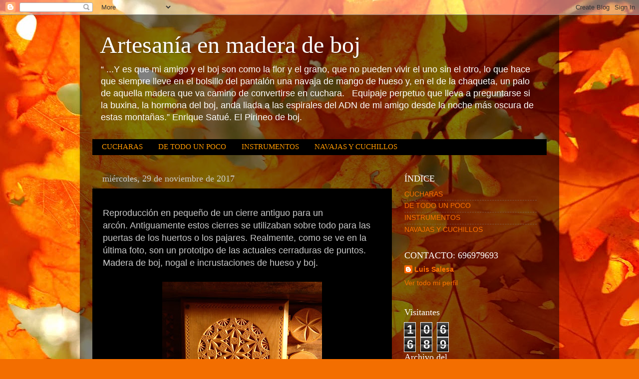

--- FILE ---
content_type: text/html; charset=UTF-8
request_url: https://artesaniaenboj.blogspot.com/2017/
body_size: 18519
content:
<!DOCTYPE html>
<html class='v2' dir='ltr' lang='es'>
<head>
<link href='https://www.blogger.com/static/v1/widgets/335934321-css_bundle_v2.css' rel='stylesheet' type='text/css'/>
<meta content='width=1100' name='viewport'/>
<meta content='text/html; charset=UTF-8' http-equiv='Content-Type'/>
<meta content='blogger' name='generator'/>
<link href='https://artesaniaenboj.blogspot.com/favicon.ico' rel='icon' type='image/x-icon'/>
<link href='http://artesaniaenboj.blogspot.com/2017/' rel='canonical'/>
<link rel="alternate" type="application/atom+xml" title="Artesanía en madera de boj - Atom" href="https://artesaniaenboj.blogspot.com/feeds/posts/default" />
<link rel="alternate" type="application/rss+xml" title="Artesanía en madera de boj - RSS" href="https://artesaniaenboj.blogspot.com/feeds/posts/default?alt=rss" />
<link rel="service.post" type="application/atom+xml" title="Artesanía en madera de boj - Atom" href="https://www.blogger.com/feeds/1519006611559053578/posts/default" />
<!--Can't find substitution for tag [blog.ieCssRetrofitLinks]-->
<meta content='http://artesaniaenboj.blogspot.com/2017/' property='og:url'/>
<meta content='Artesanía en madera de boj' property='og:title'/>
<meta content='“ ...Y es que mi amigo y el boj son como la flor y el grano, que no pueden vivir el uno sin el otro, lo que hace que siempre lleve en el bolsillo del pantalón una navaja de mango de hueso y, en el de la chaqueta, un palo de aquella madera que va camino de convertirse en cuchara.   Equipaje perpetuo que lleva a preguntarse si la buxina, la hormona del boj, anda liada a las espirales del ADN de mi amigo desde la noche más oscura de estas montañas.”

Enrique Satué. El Pirineo de boj. 

' property='og:description'/>
<title>Artesanía en madera de boj: 2017</title>
<style id='page-skin-1' type='text/css'><!--
/*-----------------------------------------------
Blogger Template Style
Name:     Picture Window
Designer: Blogger
URL:      www.blogger.com
----------------------------------------------- */
/* Content
----------------------------------------------- */
body {
font: normal normal 15px Arial, Tahoma, Helvetica, FreeSans, sans-serif;
color: #cbcbcb;
background: #f36e00 url(//themes.googleusercontent.com/image?id=1o3rYOP4CoJi2d4tsMr33qA6N4TvK7Nq3V2bJSXol8oFG_GQGGE100Oo98qN27bOvpkce) no-repeat fixed top center /* Credit: konradlew (http://www.istockphoto.com/googleimages.php?id=4011035&platform=blogger) */;
}
html body .region-inner {
min-width: 0;
max-width: 100%;
width: auto;
}
.content-outer {
font-size: 90%;
}
a:link {
text-decoration:none;
color: #fc7200;
}
a:visited {
text-decoration:none;
color: #da5500;
}
a:hover {
text-decoration:underline;
color: #fc8300;
}
.content-outer {
background: transparent url(//www.blogblog.com/1kt/transparent/black50.png) repeat scroll top left;
-moz-border-radius: 0;
-webkit-border-radius: 0;
-goog-ms-border-radius: 0;
border-radius: 0;
-moz-box-shadow: 0 0 3px rgba(0, 0, 0, .15);
-webkit-box-shadow: 0 0 3px rgba(0, 0, 0, .15);
-goog-ms-box-shadow: 0 0 3px rgba(0, 0, 0, .15);
box-shadow: 0 0 3px rgba(0, 0, 0, .15);
margin: 0 auto;
}
.content-inner {
padding: 10px;
}
/* Header
----------------------------------------------- */
.header-outer {
background: transparent none repeat-x scroll top left;
_background-image: none;
color: #ffffff;
-moz-border-radius: 0;
-webkit-border-radius: 0;
-goog-ms-border-radius: 0;
border-radius: 0;
}
.Header img, .Header #header-inner {
-moz-border-radius: 0;
-webkit-border-radius: 0;
-goog-ms-border-radius: 0;
border-radius: 0;
}
.header-inner .Header .titlewrapper,
.header-inner .Header .descriptionwrapper {
padding-left: 30px;
padding-right: 30px;
}
.Header h1 {
font: normal normal 48px Georgia, Utopia, 'Palatino Linotype', Palatino, serif;
text-shadow: 1px 1px 3px rgba(0, 0, 0, 0.3);
}
.Header h1 a {
color: #ffffff;
}
.Header .description {
font-size: 130%;
}
/* Tabs
----------------------------------------------- */
.tabs-inner {
margin: .5em 15px 1em;
padding: 0;
}
.tabs-inner .section {
margin: 0;
}
.tabs-inner .widget ul {
padding: 0;
background: #000000 none repeat scroll bottom;
-moz-border-radius: 0;
-webkit-border-radius: 0;
-goog-ms-border-radius: 0;
border-radius: 0;
}
.tabs-inner .widget li {
border: none;
}
.tabs-inner .widget li a {
display: inline-block;
padding: .5em 1em;
margin-right: 0;
color: #ff9900;
font: normal normal 15px Georgia, Utopia, 'Palatino Linotype', Palatino, serif;
-moz-border-radius: 0 0 0 0;
-webkit-border-top-left-radius: 0;
-webkit-border-top-right-radius: 0;
-goog-ms-border-radius: 0 0 0 0;
border-radius: 0 0 0 0;
background: transparent none no-repeat scroll top left;
border-right: 1px solid #000000;
}
.tabs-inner .widget li:first-child a {
padding-left: 1.25em;
-moz-border-radius-topleft: 0;
-moz-border-radius-bottomleft: 0;
-webkit-border-top-left-radius: 0;
-webkit-border-bottom-left-radius: 0;
-goog-ms-border-top-left-radius: 0;
-goog-ms-border-bottom-left-radius: 0;
border-top-left-radius: 0;
border-bottom-left-radius: 0;
}
.tabs-inner .widget li.selected a,
.tabs-inner .widget li a:hover {
position: relative;
z-index: 1;
background: #da5500 none repeat scroll bottom;
color: #ffffff;
-moz-box-shadow: 0 0 0 rgba(0, 0, 0, .15);
-webkit-box-shadow: 0 0 0 rgba(0, 0, 0, .15);
-goog-ms-box-shadow: 0 0 0 rgba(0, 0, 0, .15);
box-shadow: 0 0 0 rgba(0, 0, 0, .15);
}
/* Headings
----------------------------------------------- */
h2 {
font: normal normal 18px Georgia, Utopia, 'Palatino Linotype', Palatino, serif;
text-transform: none;
color: #ffffff;
margin: .5em 0;
}
/* Main
----------------------------------------------- */
.main-outer {
background: transparent none repeat scroll top center;
-moz-border-radius: 0 0 0 0;
-webkit-border-top-left-radius: 0;
-webkit-border-top-right-radius: 0;
-webkit-border-bottom-left-radius: 0;
-webkit-border-bottom-right-radius: 0;
-goog-ms-border-radius: 0 0 0 0;
border-radius: 0 0 0 0;
-moz-box-shadow: 0 0 0 rgba(0, 0, 0, .15);
-webkit-box-shadow: 0 0 0 rgba(0, 0, 0, .15);
-goog-ms-box-shadow: 0 0 0 rgba(0, 0, 0, .15);
box-shadow: 0 0 0 rgba(0, 0, 0, .15);
}
.main-inner {
padding: 15px 20px 20px;
}
.main-inner .column-center-inner {
padding: 0 0;
}
.main-inner .column-left-inner {
padding-left: 0;
}
.main-inner .column-right-inner {
padding-right: 0;
}
/* Posts
----------------------------------------------- */
h3.post-title {
margin: 0;
font: normal normal 18px Georgia, Utopia, 'Palatino Linotype', Palatino, serif;
}
.comments h4 {
margin: 1em 0 0;
font: normal normal 18px Georgia, Utopia, 'Palatino Linotype', Palatino, serif;
}
.date-header span {
color: #cccccc;
}
.post-outer {
background-color: #000000;
border: solid 1px transparent;
-moz-border-radius: 0;
-webkit-border-radius: 0;
border-radius: 0;
-goog-ms-border-radius: 0;
padding: 15px 20px;
margin: 0 -20px 20px;
}
.post-body {
line-height: 1.4;
font-size: 110%;
position: relative;
}
.post-header {
margin: 0 0 1.5em;
color: #989898;
line-height: 1.6;
}
.post-footer {
margin: .5em 0 0;
color: #989898;
line-height: 1.6;
}
#blog-pager {
font-size: 140%
}
#comments .comment-author {
padding-top: 1.5em;
border-top: dashed 1px #ccc;
border-top: dashed 1px rgba(128, 128, 128, .5);
background-position: 0 1.5em;
}
#comments .comment-author:first-child {
padding-top: 0;
border-top: none;
}
.avatar-image-container {
margin: .2em 0 0;
}
/* Comments
----------------------------------------------- */
.comments .comments-content .icon.blog-author {
background-repeat: no-repeat;
background-image: url([data-uri]);
}
.comments .comments-content .loadmore a {
border-top: 1px solid #fc8300;
border-bottom: 1px solid #fc8300;
}
.comments .continue {
border-top: 2px solid #fc8300;
}
/* Widgets
----------------------------------------------- */
.widget ul, .widget #ArchiveList ul.flat {
padding: 0;
list-style: none;
}
.widget ul li, .widget #ArchiveList ul.flat li {
border-top: dashed 1px #ccc;
border-top: dashed 1px rgba(128, 128, 128, .5);
}
.widget ul li:first-child, .widget #ArchiveList ul.flat li:first-child {
border-top: none;
}
.widget .post-body ul {
list-style: disc;
}
.widget .post-body ul li {
border: none;
}
/* Footer
----------------------------------------------- */
.footer-outer {
color:#cccccc;
background: transparent none repeat scroll top center;
-moz-border-radius: 0 0 0 0;
-webkit-border-top-left-radius: 0;
-webkit-border-top-right-radius: 0;
-webkit-border-bottom-left-radius: 0;
-webkit-border-bottom-right-radius: 0;
-goog-ms-border-radius: 0 0 0 0;
border-radius: 0 0 0 0;
-moz-box-shadow: 0 0 0 rgba(0, 0, 0, .15);
-webkit-box-shadow: 0 0 0 rgba(0, 0, 0, .15);
-goog-ms-box-shadow: 0 0 0 rgba(0, 0, 0, .15);
box-shadow: 0 0 0 rgba(0, 0, 0, .15);
}
.footer-inner {
padding: 10px 20px 20px;
}
.footer-outer a {
color: #ff9900;
}
.footer-outer a:visited {
color: #dd7700;
}
.footer-outer a:hover {
color: #ffaa00;
}
.footer-outer .widget h2 {
color: #ffffff;
}
/* Mobile
----------------------------------------------- */
html body.mobile {
height: auto;
}
html body.mobile {
min-height: 480px;
background-size: 100% auto;
}
.mobile .body-fauxcolumn-outer {
background: transparent none repeat scroll top left;
}
html .mobile .mobile-date-outer, html .mobile .blog-pager {
border-bottom: none;
background: transparent none repeat scroll top center;
margin-bottom: 10px;
}
.mobile .date-outer {
background: transparent none repeat scroll top center;
}
.mobile .header-outer, .mobile .main-outer,
.mobile .post-outer, .mobile .footer-outer {
-moz-border-radius: 0;
-webkit-border-radius: 0;
-goog-ms-border-radius: 0;
border-radius: 0;
}
.mobile .content-outer,
.mobile .main-outer,
.mobile .post-outer {
background: inherit;
border: none;
}
.mobile .content-outer {
font-size: 100%;
}
.mobile-link-button {
background-color: #fc7200;
}
.mobile-link-button a:link, .mobile-link-button a:visited {
color: #000000;
}
.mobile-index-contents {
color: #cbcbcb;
}
.mobile .tabs-inner .PageList .widget-content {
background: #da5500 none repeat scroll bottom;
color: #ffffff;
}
.mobile .tabs-inner .PageList .widget-content .pagelist-arrow {
border-left: 1px solid #000000;
}

--></style>
<style id='template-skin-1' type='text/css'><!--
body {
min-width: 960px;
}
.content-outer, .content-fauxcolumn-outer, .region-inner {
min-width: 960px;
max-width: 960px;
_width: 960px;
}
.main-inner .columns {
padding-left: 0;
padding-right: 310px;
}
.main-inner .fauxcolumn-center-outer {
left: 0;
right: 310px;
/* IE6 does not respect left and right together */
_width: expression(this.parentNode.offsetWidth -
parseInt("0") -
parseInt("310px") + 'px');
}
.main-inner .fauxcolumn-left-outer {
width: 0;
}
.main-inner .fauxcolumn-right-outer {
width: 310px;
}
.main-inner .column-left-outer {
width: 0;
right: 100%;
margin-left: -0;
}
.main-inner .column-right-outer {
width: 310px;
margin-right: -310px;
}
#layout {
min-width: 0;
}
#layout .content-outer {
min-width: 0;
width: 800px;
}
#layout .region-inner {
min-width: 0;
width: auto;
}
body#layout div.add_widget {
padding: 8px;
}
body#layout div.add_widget a {
margin-left: 32px;
}
--></style>
<style>
    body {background-image:url(\/\/themes.googleusercontent.com\/image?id=1o3rYOP4CoJi2d4tsMr33qA6N4TvK7Nq3V2bJSXol8oFG_GQGGE100Oo98qN27bOvpkce);}
    
@media (max-width: 200px) { body {background-image:url(\/\/themes.googleusercontent.com\/image?id=1o3rYOP4CoJi2d4tsMr33qA6N4TvK7Nq3V2bJSXol8oFG_GQGGE100Oo98qN27bOvpkce&options=w200);}}
@media (max-width: 400px) and (min-width: 201px) { body {background-image:url(\/\/themes.googleusercontent.com\/image?id=1o3rYOP4CoJi2d4tsMr33qA6N4TvK7Nq3V2bJSXol8oFG_GQGGE100Oo98qN27bOvpkce&options=w400);}}
@media (max-width: 800px) and (min-width: 401px) { body {background-image:url(\/\/themes.googleusercontent.com\/image?id=1o3rYOP4CoJi2d4tsMr33qA6N4TvK7Nq3V2bJSXol8oFG_GQGGE100Oo98qN27bOvpkce&options=w800);}}
@media (max-width: 1200px) and (min-width: 801px) { body {background-image:url(\/\/themes.googleusercontent.com\/image?id=1o3rYOP4CoJi2d4tsMr33qA6N4TvK7Nq3V2bJSXol8oFG_GQGGE100Oo98qN27bOvpkce&options=w1200);}}
/* Last tag covers anything over one higher than the previous max-size cap. */
@media (min-width: 1201px) { body {background-image:url(\/\/themes.googleusercontent.com\/image?id=1o3rYOP4CoJi2d4tsMr33qA6N4TvK7Nq3V2bJSXol8oFG_GQGGE100Oo98qN27bOvpkce&options=w1600);}}
  </style>
<link href='https://www.blogger.com/dyn-css/authorization.css?targetBlogID=1519006611559053578&amp;zx=e6680267-f1d6-41c4-b8dc-83976d4d564e' media='none' onload='if(media!=&#39;all&#39;)media=&#39;all&#39;' rel='stylesheet'/><noscript><link href='https://www.blogger.com/dyn-css/authorization.css?targetBlogID=1519006611559053578&amp;zx=e6680267-f1d6-41c4-b8dc-83976d4d564e' rel='stylesheet'/></noscript>
<meta name='google-adsense-platform-account' content='ca-host-pub-1556223355139109'/>
<meta name='google-adsense-platform-domain' content='blogspot.com'/>

</head>
<body class='loading variant-screen'>
<div class='navbar section' id='navbar' name='Barra de navegación'><div class='widget Navbar' data-version='1' id='Navbar1'><script type="text/javascript">
    function setAttributeOnload(object, attribute, val) {
      if(window.addEventListener) {
        window.addEventListener('load',
          function(){ object[attribute] = val; }, false);
      } else {
        window.attachEvent('onload', function(){ object[attribute] = val; });
      }
    }
  </script>
<div id="navbar-iframe-container"></div>
<script type="text/javascript" src="https://apis.google.com/js/platform.js"></script>
<script type="text/javascript">
      gapi.load("gapi.iframes:gapi.iframes.style.bubble", function() {
        if (gapi.iframes && gapi.iframes.getContext) {
          gapi.iframes.getContext().openChild({
              url: 'https://www.blogger.com/navbar/1519006611559053578?origin\x3dhttps://artesaniaenboj.blogspot.com',
              where: document.getElementById("navbar-iframe-container"),
              id: "navbar-iframe"
          });
        }
      });
    </script><script type="text/javascript">
(function() {
var script = document.createElement('script');
script.type = 'text/javascript';
script.src = '//pagead2.googlesyndication.com/pagead/js/google_top_exp.js';
var head = document.getElementsByTagName('head')[0];
if (head) {
head.appendChild(script);
}})();
</script>
</div></div>
<div class='body-fauxcolumns'>
<div class='fauxcolumn-outer body-fauxcolumn-outer'>
<div class='cap-top'>
<div class='cap-left'></div>
<div class='cap-right'></div>
</div>
<div class='fauxborder-left'>
<div class='fauxborder-right'></div>
<div class='fauxcolumn-inner'>
</div>
</div>
<div class='cap-bottom'>
<div class='cap-left'></div>
<div class='cap-right'></div>
</div>
</div>
</div>
<div class='content'>
<div class='content-fauxcolumns'>
<div class='fauxcolumn-outer content-fauxcolumn-outer'>
<div class='cap-top'>
<div class='cap-left'></div>
<div class='cap-right'></div>
</div>
<div class='fauxborder-left'>
<div class='fauxborder-right'></div>
<div class='fauxcolumn-inner'>
</div>
</div>
<div class='cap-bottom'>
<div class='cap-left'></div>
<div class='cap-right'></div>
</div>
</div>
</div>
<div class='content-outer'>
<div class='content-cap-top cap-top'>
<div class='cap-left'></div>
<div class='cap-right'></div>
</div>
<div class='fauxborder-left content-fauxborder-left'>
<div class='fauxborder-right content-fauxborder-right'></div>
<div class='content-inner'>
<header>
<div class='header-outer'>
<div class='header-cap-top cap-top'>
<div class='cap-left'></div>
<div class='cap-right'></div>
</div>
<div class='fauxborder-left header-fauxborder-left'>
<div class='fauxborder-right header-fauxborder-right'></div>
<div class='region-inner header-inner'>
<div class='header section' id='header' name='Cabecera'><div class='widget Header' data-version='1' id='Header1'>
<div id='header-inner'>
<div class='titlewrapper'>
<h1 class='title'>
<a href='https://artesaniaenboj.blogspot.com/'>
Artesanía en madera de boj
</a>
</h1>
</div>
<div class='descriptionwrapper'>
<p class='description'><span>&#8220;&#160;...Y es que mi amigo y el boj son como la flor y el grano, que no pueden vivir el uno sin el otro, lo que hace que siempre lleve en el bolsillo del pantalón una navaja de mango de hueso y, en el de la chaqueta, un palo de aquella madera que va camino de convertirse en cuchara. &#160;&#160;Equipaje perpetuo que lleva a preguntarse si la buxina, la hormona del boj, anda liada a las espirales del ADN de mi amigo desde la noche más oscura de estas montañas.&#8221;

Enrique Satué. El Pirineo de boj.&#160;

</span></p>
</div>
</div>
</div></div>
</div>
</div>
<div class='header-cap-bottom cap-bottom'>
<div class='cap-left'></div>
<div class='cap-right'></div>
</div>
</div>
</header>
<div class='tabs-outer'>
<div class='tabs-cap-top cap-top'>
<div class='cap-left'></div>
<div class='cap-right'></div>
</div>
<div class='fauxborder-left tabs-fauxborder-left'>
<div class='fauxborder-right tabs-fauxborder-right'></div>
<div class='region-inner tabs-inner'>
<div class='tabs section' id='crosscol' name='Multicolumnas'><div class='widget Label' data-version='1' id='Label1'>
<h2>ÍNDICE</h2>
<div class='widget-content list-label-widget-content'>
<ul>
<li>
<a dir='ltr' href='https://artesaniaenboj.blogspot.com/search/label/CUCHARAS'>CUCHARAS</a>
</li>
<li>
<a dir='ltr' href='https://artesaniaenboj.blogspot.com/search/label/DE%20TODO%20UN%20POCO'>DE TODO UN POCO</a>
</li>
<li>
<a dir='ltr' href='https://artesaniaenboj.blogspot.com/search/label/INSTRUMENTOS'>INSTRUMENTOS</a>
</li>
<li>
<a dir='ltr' href='https://artesaniaenboj.blogspot.com/search/label/NAVAJAS%20Y%20CUCHILLOS'>NAVAJAS Y CUCHILLOS</a>
</li>
</ul>
<div class='clear'></div>
</div>
</div></div>
<div class='tabs no-items section' id='crosscol-overflow' name='Cross-Column 2'></div>
</div>
</div>
<div class='tabs-cap-bottom cap-bottom'>
<div class='cap-left'></div>
<div class='cap-right'></div>
</div>
</div>
<div class='main-outer'>
<div class='main-cap-top cap-top'>
<div class='cap-left'></div>
<div class='cap-right'></div>
</div>
<div class='fauxborder-left main-fauxborder-left'>
<div class='fauxborder-right main-fauxborder-right'></div>
<div class='region-inner main-inner'>
<div class='columns fauxcolumns'>
<div class='fauxcolumn-outer fauxcolumn-center-outer'>
<div class='cap-top'>
<div class='cap-left'></div>
<div class='cap-right'></div>
</div>
<div class='fauxborder-left'>
<div class='fauxborder-right'></div>
<div class='fauxcolumn-inner'>
</div>
</div>
<div class='cap-bottom'>
<div class='cap-left'></div>
<div class='cap-right'></div>
</div>
</div>
<div class='fauxcolumn-outer fauxcolumn-left-outer'>
<div class='cap-top'>
<div class='cap-left'></div>
<div class='cap-right'></div>
</div>
<div class='fauxborder-left'>
<div class='fauxborder-right'></div>
<div class='fauxcolumn-inner'>
</div>
</div>
<div class='cap-bottom'>
<div class='cap-left'></div>
<div class='cap-right'></div>
</div>
</div>
<div class='fauxcolumn-outer fauxcolumn-right-outer'>
<div class='cap-top'>
<div class='cap-left'></div>
<div class='cap-right'></div>
</div>
<div class='fauxborder-left'>
<div class='fauxborder-right'></div>
<div class='fauxcolumn-inner'>
</div>
</div>
<div class='cap-bottom'>
<div class='cap-left'></div>
<div class='cap-right'></div>
</div>
</div>
<!-- corrects IE6 width calculation -->
<div class='columns-inner'>
<div class='column-center-outer'>
<div class='column-center-inner'>
<div class='main section' id='main' name='Principal'><div class='widget Blog' data-version='1' id='Blog1'>
<div class='blog-posts hfeed'>

          <div class="date-outer">
        
<h2 class='date-header'><span>miércoles, 29 de noviembre de 2017</span></h2>

          <div class="date-posts">
        
<div class='post-outer'>
<div class='post hentry uncustomized-post-template' itemprop='blogPost' itemscope='itemscope' itemtype='http://schema.org/BlogPosting'>
<meta content='https://blogger.googleusercontent.com/img/b/R29vZ2xl/AVvXsEgPCTPFXDGbKWdh4M7pcZCz5pgW9ALGSUMKm2suoSQ6rl54XAekiyftBNogTPqNr5lLrSdX6JFFPuu2aQsH1ndS4OFG2rgAh8dpiXISD0ROVq_vYZACWTfiNEEjCgziDz3G1626k7DvIxRD/s320/IMG_2499.jpg' itemprop='image_url'/>
<meta content='1519006611559053578' itemprop='blogId'/>
<meta content='7820791449537748245' itemprop='postId'/>
<a name='7820791449537748245'></a>
<div class='post-header'>
<div class='post-header-line-1'></div>
</div>
<div class='post-body entry-content' id='post-body-7820791449537748245' itemprop='description articleBody'>
<span style="font-size: large;">Reproducción en pequeño de un cierre antiguo para un arcón.&nbsp;Antiguamente estos cierres se utilizaban sobre todo para las puertas de los huertos o los pajares. Realmente, como se ve en la última foto, son un prototipo de las actuales cerraduras de puntos. Madera de boj, nogal e&nbsp;incrustaciones de hueso y boj.</span><br />
<span style="font-size: large;"><br /></span>
<div class="separator" style="clear: both; text-align: center;">
<a href="https://blogger.googleusercontent.com/img/b/R29vZ2xl/AVvXsEgPCTPFXDGbKWdh4M7pcZCz5pgW9ALGSUMKm2suoSQ6rl54XAekiyftBNogTPqNr5lLrSdX6JFFPuu2aQsH1ndS4OFG2rgAh8dpiXISD0ROVq_vYZACWTfiNEEjCgziDz3G1626k7DvIxRD/s1600/IMG_2499.jpg" imageanchor="1" style="margin-left: 1em; margin-right: 1em;"><img border="0" data-original-height="1600" data-original-width="1600" height="320" src="https://blogger.googleusercontent.com/img/b/R29vZ2xl/AVvXsEgPCTPFXDGbKWdh4M7pcZCz5pgW9ALGSUMKm2suoSQ6rl54XAekiyftBNogTPqNr5lLrSdX6JFFPuu2aQsH1ndS4OFG2rgAh8dpiXISD0ROVq_vYZACWTfiNEEjCgziDz3G1626k7DvIxRD/s320/IMG_2499.jpg" width="320" /></a></div>
<br />
<div class="separator" style="clear: both; text-align: center;">
<a href="https://blogger.googleusercontent.com/img/b/R29vZ2xl/AVvXsEgfRFwviie3s7c5PztdpzCgyBwqceiB0BtM85YfmTio-rKbNlmDJ5Z4DdvVgZNAy_FJICeHtOWiF08-0P_-384mHJ18nDy_g91aJsrcr5Uthp49i-3xWW1v3liPPhv8V1tF2T1WFAUK2_88/s1600/IMG_2500.jpg" imageanchor="1" style="margin-left: 1em; margin-right: 1em;"><img border="0" data-original-height="1600" data-original-width="1600" height="320" src="https://blogger.googleusercontent.com/img/b/R29vZ2xl/AVvXsEgfRFwviie3s7c5PztdpzCgyBwqceiB0BtM85YfmTio-rKbNlmDJ5Z4DdvVgZNAy_FJICeHtOWiF08-0P_-384mHJ18nDy_g91aJsrcr5Uthp49i-3xWW1v3liPPhv8V1tF2T1WFAUK2_88/s320/IMG_2500.jpg" width="320" /></a></div>
<br />
<div class="separator" style="clear: both; text-align: center;">
<a href="https://blogger.googleusercontent.com/img/b/R29vZ2xl/AVvXsEgzj2Tx8NXsCoz02BLCN5-aurlZUgcauBC2VSiv-rIdXBDFb0e-YgzPlbIJnzJU_gSpZcDuRkerlVz27YKrVY2cXBxH0yiBJSJk74UDcF44VMz-Xz0xb7X6C4fFlBHZZh1cFh-hAdPLCKmr/s1600/IMG_2501.jpg" imageanchor="1" style="margin-left: 1em; margin-right: 1em;"><img border="0" data-original-height="1600" data-original-width="1600" height="320" src="https://blogger.googleusercontent.com/img/b/R29vZ2xl/AVvXsEgzj2Tx8NXsCoz02BLCN5-aurlZUgcauBC2VSiv-rIdXBDFb0e-YgzPlbIJnzJU_gSpZcDuRkerlVz27YKrVY2cXBxH0yiBJSJk74UDcF44VMz-Xz0xb7X6C4fFlBHZZh1cFh-hAdPLCKmr/s320/IMG_2501.jpg" width="320" /></a></div>
<br />
<div class="separator" style="clear: both; text-align: center;">
<a href="https://blogger.googleusercontent.com/img/b/R29vZ2xl/AVvXsEiPm0WvdaLWQZHi1PQ0tOVoKGr2feOkkZN1lAhb1lbzivoX5Q-XLV933PMpkz0Mc3_K2l6HvAJ_dBXteYEOoSm23qIP2ZJZXGAaBarkSlchDZsH9OzPnICxXM8WJ_sh5tAA5fBjPuQUBbZ8/s1600/IMG_2505.jpg" imageanchor="1" style="margin-left: 1em; margin-right: 1em;"><img border="0" data-original-height="1200" data-original-width="1600" height="240" src="https://blogger.googleusercontent.com/img/b/R29vZ2xl/AVvXsEiPm0WvdaLWQZHi1PQ0tOVoKGr2feOkkZN1lAhb1lbzivoX5Q-XLV933PMpkz0Mc3_K2l6HvAJ_dBXteYEOoSm23qIP2ZJZXGAaBarkSlchDZsH9OzPnICxXM8WJ_sh5tAA5fBjPuQUBbZ8/s320/IMG_2505.jpg" width="320" /></a></div>
<span style="font-size: large;"><br /></span>
<div style='clear: both;'></div>
</div>
<div class='post-footer'>
<div class='post-footer-line post-footer-line-1'>
<span class='post-author vcard'>
Publicado por
<span class='fn' itemprop='author' itemscope='itemscope' itemtype='http://schema.org/Person'>
<meta content='https://www.blogger.com/profile/02089966039756869112' itemprop='url'/>
<a class='g-profile' href='https://www.blogger.com/profile/02089966039756869112' rel='author' title='author profile'>
<span itemprop='name'>Luis Salesa</span>
</a>
</span>
</span>
<span class='post-timestamp'>
en
<meta content='http://artesaniaenboj.blogspot.com/2017/11/reproduccion-en-pequeno-de-un-cierre.html' itemprop='url'/>
<a class='timestamp-link' href='https://artesaniaenboj.blogspot.com/2017/11/reproduccion-en-pequeno-de-un-cierre.html' rel='bookmark' title='permanent link'><abbr class='published' itemprop='datePublished' title='2017-11-29T11:58:00-08:00'>11:58</abbr></a>
</span>
<span class='post-comment-link'>
<a class='comment-link' href='https://artesaniaenboj.blogspot.com/2017/11/reproduccion-en-pequeno-de-un-cierre.html#comment-form' onclick=''>
No hay comentarios:
  </a>
</span>
<span class='post-icons'>
<span class='item-control blog-admin pid-620182329'>
<a href='https://www.blogger.com/post-edit.g?blogID=1519006611559053578&postID=7820791449537748245&from=pencil' title='Editar entrada'>
<img alt='' class='icon-action' height='18' src='https://resources.blogblog.com/img/icon18_edit_allbkg.gif' width='18'/>
</a>
</span>
</span>
<div class='post-share-buttons goog-inline-block'>
<a class='goog-inline-block share-button sb-email' href='https://www.blogger.com/share-post.g?blogID=1519006611559053578&postID=7820791449537748245&target=email' target='_blank' title='Enviar por correo electrónico'><span class='share-button-link-text'>Enviar por correo electrónico</span></a><a class='goog-inline-block share-button sb-blog' href='https://www.blogger.com/share-post.g?blogID=1519006611559053578&postID=7820791449537748245&target=blog' onclick='window.open(this.href, "_blank", "height=270,width=475"); return false;' target='_blank' title='Escribe un blog'><span class='share-button-link-text'>Escribe un blog</span></a><a class='goog-inline-block share-button sb-twitter' href='https://www.blogger.com/share-post.g?blogID=1519006611559053578&postID=7820791449537748245&target=twitter' target='_blank' title='Compartir en X'><span class='share-button-link-text'>Compartir en X</span></a><a class='goog-inline-block share-button sb-facebook' href='https://www.blogger.com/share-post.g?blogID=1519006611559053578&postID=7820791449537748245&target=facebook' onclick='window.open(this.href, "_blank", "height=430,width=640"); return false;' target='_blank' title='Compartir con Facebook'><span class='share-button-link-text'>Compartir con Facebook</span></a><a class='goog-inline-block share-button sb-pinterest' href='https://www.blogger.com/share-post.g?blogID=1519006611559053578&postID=7820791449537748245&target=pinterest' target='_blank' title='Compartir en Pinterest'><span class='share-button-link-text'>Compartir en Pinterest</span></a>
</div>
</div>
<div class='post-footer-line post-footer-line-2'>
<span class='post-labels'>
Etiquetas:
<a href='https://artesaniaenboj.blogspot.com/search/label/DE%20TODO%20UN%20POCO' rel='tag'>DE TODO UN POCO</a>
</span>
</div>
<div class='post-footer-line post-footer-line-3'>
<span class='post-location'>
</span>
</div>
</div>
</div>
</div>

          </div></div>
        

          <div class="date-outer">
        
<h2 class='date-header'><span>domingo, 15 de octubre de 2017</span></h2>

          <div class="date-posts">
        
<div class='post-outer'>
<div class='post hentry uncustomized-post-template' itemprop='blogPost' itemscope='itemscope' itemtype='http://schema.org/BlogPosting'>
<meta content='https://blogger.googleusercontent.com/img/b/R29vZ2xl/AVvXsEjhVVVE8hiUV68oflTprVltaQsTQGAdz2ja0XClHZyPPRmBIrdSoFqVmSd15FiuV5A5kKobC4QFLpdCpgUcnZ2xRHYfmuqGczsMg69uSOG7zvvZk_BPOVk9L1cfLwJcF18t8p428YTIE9yk/s320/IMG_2296.jpg' itemprop='image_url'/>
<meta content='1519006611559053578' itemprop='blogId'/>
<meta content='4560420233036828227' itemprop='postId'/>
<a name='4560420233036828227'></a>
<div class='post-header'>
<div class='post-header-line-1'></div>
</div>
<div class='post-body entry-content' id='post-body-4560420233036828227' itemprop='description articleBody'>
<span style="font-size: large;">Trabajo de estos días de fiesta. Flauta rociera que se va para el sur, para un sevillano amante del Camino de Santiago y de las tradiciones. Que la disfrutes muchos años.&nbsp;Constructora Marie Hulsens.</span><br />
<span style="font-size: large;"><br /></span>
<div class="separator" style="clear: both; text-align: center;">
<a href="https://blogger.googleusercontent.com/img/b/R29vZ2xl/AVvXsEjhVVVE8hiUV68oflTprVltaQsTQGAdz2ja0XClHZyPPRmBIrdSoFqVmSd15FiuV5A5kKobC4QFLpdCpgUcnZ2xRHYfmuqGczsMg69uSOG7zvvZk_BPOVk9L1cfLwJcF18t8p428YTIE9yk/s1600/IMG_2296.jpg" imageanchor="1" style="margin-left: 1em; margin-right: 1em;"><img border="0" data-original-height="1600" data-original-width="1600" height="320" src="https://blogger.googleusercontent.com/img/b/R29vZ2xl/AVvXsEjhVVVE8hiUV68oflTprVltaQsTQGAdz2ja0XClHZyPPRmBIrdSoFqVmSd15FiuV5A5kKobC4QFLpdCpgUcnZ2xRHYfmuqGczsMg69uSOG7zvvZk_BPOVk9L1cfLwJcF18t8p428YTIE9yk/s320/IMG_2296.jpg" width="320" /></a></div>
<br />
<div class="separator" style="clear: both; text-align: center;">
<a href="https://blogger.googleusercontent.com/img/b/R29vZ2xl/AVvXsEgd4syEf47UhKazKW8pMbvAo9v12zu-wuGHeRmmY902hljsWKTjPCjb9gwbpXaVi47tvVEqUPeD4b3DKjvctaPNldFBW0ZkZhic2m8N8laKwclay32gFTj0XPaDxYSFDxcvdrjxyiS8nEm-/s1600/IMG_2295.jpg" imageanchor="1" style="margin-left: 1em; margin-right: 1em;"><img border="0" data-original-height="1600" data-original-width="1600" height="320" src="https://blogger.googleusercontent.com/img/b/R29vZ2xl/AVvXsEgd4syEf47UhKazKW8pMbvAo9v12zu-wuGHeRmmY902hljsWKTjPCjb9gwbpXaVi47tvVEqUPeD4b3DKjvctaPNldFBW0ZkZhic2m8N8laKwclay32gFTj0XPaDxYSFDxcvdrjxyiS8nEm-/s320/IMG_2295.jpg" width="320" /></a></div>
<br />
<div class="separator" style="clear: both; text-align: center;">
<a href="https://blogger.googleusercontent.com/img/b/R29vZ2xl/AVvXsEgYubHaSH03qKA4Tpw5fgWcLVVsHw3U8_IKhlQeJZAEflhRbMKlXy0YUmOfSb3vyMKOwIB4i1wlnEQrlt_M4oqDqnt8TqkJ_j5u984oL78ET8tog9ia6FlcpTGbfGFsZ1q1dL3JHtvKKftc/s1600/IMG_2299.jpg" imageanchor="1" style="margin-left: 1em; margin-right: 1em;"><img border="0" data-original-height="1600" data-original-width="1600" height="320" src="https://blogger.googleusercontent.com/img/b/R29vZ2xl/AVvXsEgYubHaSH03qKA4Tpw5fgWcLVVsHw3U8_IKhlQeJZAEflhRbMKlXy0YUmOfSb3vyMKOwIB4i1wlnEQrlt_M4oqDqnt8TqkJ_j5u984oL78ET8tog9ia6FlcpTGbfGFsZ1q1dL3JHtvKKftc/s320/IMG_2299.jpg" width="320" /></a></div>
<br />
<div class="separator" style="clear: both; text-align: center;">
<a href="https://blogger.googleusercontent.com/img/b/R29vZ2xl/AVvXsEi9T2atGgpm-PskITQ05AP2Vc4sYTSeQDvVWtHYTqRWhKcc3LsVxNizaRVqPCsB6jj1aYRu6Uq5MS98xltXMd5aHeRcsDNw4AbnleynxE9A5Su0niym8XOvke2lroq-GkiBHuJi3qChwhPD/s1600/IMG_2277.jpg" imageanchor="1" style="margin-left: 1em; margin-right: 1em;"><img border="0" data-original-height="1200" data-original-width="1600" height="240" src="https://blogger.googleusercontent.com/img/b/R29vZ2xl/AVvXsEi9T2atGgpm-PskITQ05AP2Vc4sYTSeQDvVWtHYTqRWhKcc3LsVxNizaRVqPCsB6jj1aYRu6Uq5MS98xltXMd5aHeRcsDNw4AbnleynxE9A5Su0niym8XOvke2lroq-GkiBHuJi3qChwhPD/s320/IMG_2277.jpg" width="320" /></a></div>
<span style="font-size: large;"><br /></span>
<div style='clear: both;'></div>
</div>
<div class='post-footer'>
<div class='post-footer-line post-footer-line-1'>
<span class='post-author vcard'>
Publicado por
<span class='fn' itemprop='author' itemscope='itemscope' itemtype='http://schema.org/Person'>
<meta content='https://www.blogger.com/profile/02089966039756869112' itemprop='url'/>
<a class='g-profile' href='https://www.blogger.com/profile/02089966039756869112' rel='author' title='author profile'>
<span itemprop='name'>Luis Salesa</span>
</a>
</span>
</span>
<span class='post-timestamp'>
en
<meta content='http://artesaniaenboj.blogspot.com/2017/10/trabajo-de-estos-dias-de-fiesta.html' itemprop='url'/>
<a class='timestamp-link' href='https://artesaniaenboj.blogspot.com/2017/10/trabajo-de-estos-dias-de-fiesta.html' rel='bookmark' title='permanent link'><abbr class='published' itemprop='datePublished' title='2017-10-15T12:31:00-07:00'>12:31</abbr></a>
</span>
<span class='post-comment-link'>
<a class='comment-link' href='https://artesaniaenboj.blogspot.com/2017/10/trabajo-de-estos-dias-de-fiesta.html#comment-form' onclick=''>
No hay comentarios:
  </a>
</span>
<span class='post-icons'>
<span class='item-control blog-admin pid-620182329'>
<a href='https://www.blogger.com/post-edit.g?blogID=1519006611559053578&postID=4560420233036828227&from=pencil' title='Editar entrada'>
<img alt='' class='icon-action' height='18' src='https://resources.blogblog.com/img/icon18_edit_allbkg.gif' width='18'/>
</a>
</span>
</span>
<div class='post-share-buttons goog-inline-block'>
<a class='goog-inline-block share-button sb-email' href='https://www.blogger.com/share-post.g?blogID=1519006611559053578&postID=4560420233036828227&target=email' target='_blank' title='Enviar por correo electrónico'><span class='share-button-link-text'>Enviar por correo electrónico</span></a><a class='goog-inline-block share-button sb-blog' href='https://www.blogger.com/share-post.g?blogID=1519006611559053578&postID=4560420233036828227&target=blog' onclick='window.open(this.href, "_blank", "height=270,width=475"); return false;' target='_blank' title='Escribe un blog'><span class='share-button-link-text'>Escribe un blog</span></a><a class='goog-inline-block share-button sb-twitter' href='https://www.blogger.com/share-post.g?blogID=1519006611559053578&postID=4560420233036828227&target=twitter' target='_blank' title='Compartir en X'><span class='share-button-link-text'>Compartir en X</span></a><a class='goog-inline-block share-button sb-facebook' href='https://www.blogger.com/share-post.g?blogID=1519006611559053578&postID=4560420233036828227&target=facebook' onclick='window.open(this.href, "_blank", "height=430,width=640"); return false;' target='_blank' title='Compartir con Facebook'><span class='share-button-link-text'>Compartir con Facebook</span></a><a class='goog-inline-block share-button sb-pinterest' href='https://www.blogger.com/share-post.g?blogID=1519006611559053578&postID=4560420233036828227&target=pinterest' target='_blank' title='Compartir en Pinterest'><span class='share-button-link-text'>Compartir en Pinterest</span></a>
</div>
</div>
<div class='post-footer-line post-footer-line-2'>
<span class='post-labels'>
Etiquetas:
<a href='https://artesaniaenboj.blogspot.com/search/label/INSTRUMENTOS' rel='tag'>INSTRUMENTOS</a>
</span>
</div>
<div class='post-footer-line post-footer-line-3'>
<span class='post-location'>
</span>
</div>
</div>
</div>
</div>

          </div></div>
        

          <div class="date-outer">
        
<h2 class='date-header'><span>sábado, 23 de septiembre de 2017</span></h2>

          <div class="date-posts">
        
<div class='post-outer'>
<div class='post hentry uncustomized-post-template' itemprop='blogPost' itemscope='itemscope' itemtype='http://schema.org/BlogPosting'>
<meta content='https://blogger.googleusercontent.com/img/b/R29vZ2xl/AVvXsEjK8VUo7PjYxks7x2H7Y9B4fuYuCmE1GaUUT97-xf91JVgspuPOhC3Q9XFBltNglYg2HFbsRDqbq2B9QOTpzyy_gVHeZ9z1bxYjumN-XzFaSkosOyc42zfeIcu9VOkfTE5pirOXDfj-zCVO/s320/IMG_2220.jpg' itemprop='image_url'/>
<meta content='1519006611559053578' itemprop='blogId'/>
<meta content='5468803392391679639' itemprop='postId'/>
<a name='5468803392391679639'></a>
<div class='post-header'>
<div class='post-header-line-1'></div>
</div>
<div class='post-body entry-content' id='post-body-5468803392391679639' itemprop='description articleBody'>
<span style="font-size: large;">Trabajo de este verano. Seis salterios en cerezo, arce, aliso, pinoabeto y cedro. Falta decorar, puentes, clavijas, barnizar,.... para la primavera estarán listos.</span><br />
<span style="font-size: large;"><br /></span>
<div class="separator" style="clear: both; text-align: center;">
<a href="https://blogger.googleusercontent.com/img/b/R29vZ2xl/AVvXsEjK8VUo7PjYxks7x2H7Y9B4fuYuCmE1GaUUT97-xf91JVgspuPOhC3Q9XFBltNglYg2HFbsRDqbq2B9QOTpzyy_gVHeZ9z1bxYjumN-XzFaSkosOyc42zfeIcu9VOkfTE5pirOXDfj-zCVO/s1600/IMG_2220.jpg" imageanchor="1" style="margin-left: 1em; margin-right: 1em;"><img border="0" data-original-height="1600" data-original-width="1600" height="320" src="https://blogger.googleusercontent.com/img/b/R29vZ2xl/AVvXsEjK8VUo7PjYxks7x2H7Y9B4fuYuCmE1GaUUT97-xf91JVgspuPOhC3Q9XFBltNglYg2HFbsRDqbq2B9QOTpzyy_gVHeZ9z1bxYjumN-XzFaSkosOyc42zfeIcu9VOkfTE5pirOXDfj-zCVO/s320/IMG_2220.jpg" width="320" /></a></div>
<br />
<div class="separator" style="clear: both; text-align: center;">
<a href="https://blogger.googleusercontent.com/img/b/R29vZ2xl/AVvXsEhqVPWGuV_-tI2wYb-ChCTpEJUy8Q1n42zDbv6uwkYppGcpcueLdYG-FpHYmXNxcVABSLf51f8od239kUOaOLRuncHQVBbE1A5K5DeuXtgl8Ae5MEL8AgqNm_RQKtUVq-1yE5zbdv3V85-L/s1600/IMG_0427.jpg" imageanchor="1" style="margin-left: 1em; margin-right: 1em;"><img border="0" data-original-height="1600" data-original-width="1600" height="320" src="https://blogger.googleusercontent.com/img/b/R29vZ2xl/AVvXsEhqVPWGuV_-tI2wYb-ChCTpEJUy8Q1n42zDbv6uwkYppGcpcueLdYG-FpHYmXNxcVABSLf51f8od239kUOaOLRuncHQVBbE1A5K5DeuXtgl8Ae5MEL8AgqNm_RQKtUVq-1yE5zbdv3V85-L/s320/IMG_0427.jpg" width="320" /></a></div>
<span style="font-size: large;"><br /></span>
<div style='clear: both;'></div>
</div>
<div class='post-footer'>
<div class='post-footer-line post-footer-line-1'>
<span class='post-author vcard'>
Publicado por
<span class='fn' itemprop='author' itemscope='itemscope' itemtype='http://schema.org/Person'>
<meta content='https://www.blogger.com/profile/02089966039756869112' itemprop='url'/>
<a class='g-profile' href='https://www.blogger.com/profile/02089966039756869112' rel='author' title='author profile'>
<span itemprop='name'>Luis Salesa</span>
</a>
</span>
</span>
<span class='post-timestamp'>
en
<meta content='http://artesaniaenboj.blogspot.com/2017/09/trabajo-de-este-verano.html' itemprop='url'/>
<a class='timestamp-link' href='https://artesaniaenboj.blogspot.com/2017/09/trabajo-de-este-verano.html' rel='bookmark' title='permanent link'><abbr class='published' itemprop='datePublished' title='2017-09-23T11:15:00-07:00'>11:15</abbr></a>
</span>
<span class='post-comment-link'>
<a class='comment-link' href='https://artesaniaenboj.blogspot.com/2017/09/trabajo-de-este-verano.html#comment-form' onclick=''>
No hay comentarios:
  </a>
</span>
<span class='post-icons'>
<span class='item-control blog-admin pid-620182329'>
<a href='https://www.blogger.com/post-edit.g?blogID=1519006611559053578&postID=5468803392391679639&from=pencil' title='Editar entrada'>
<img alt='' class='icon-action' height='18' src='https://resources.blogblog.com/img/icon18_edit_allbkg.gif' width='18'/>
</a>
</span>
</span>
<div class='post-share-buttons goog-inline-block'>
<a class='goog-inline-block share-button sb-email' href='https://www.blogger.com/share-post.g?blogID=1519006611559053578&postID=5468803392391679639&target=email' target='_blank' title='Enviar por correo electrónico'><span class='share-button-link-text'>Enviar por correo electrónico</span></a><a class='goog-inline-block share-button sb-blog' href='https://www.blogger.com/share-post.g?blogID=1519006611559053578&postID=5468803392391679639&target=blog' onclick='window.open(this.href, "_blank", "height=270,width=475"); return false;' target='_blank' title='Escribe un blog'><span class='share-button-link-text'>Escribe un blog</span></a><a class='goog-inline-block share-button sb-twitter' href='https://www.blogger.com/share-post.g?blogID=1519006611559053578&postID=5468803392391679639&target=twitter' target='_blank' title='Compartir en X'><span class='share-button-link-text'>Compartir en X</span></a><a class='goog-inline-block share-button sb-facebook' href='https://www.blogger.com/share-post.g?blogID=1519006611559053578&postID=5468803392391679639&target=facebook' onclick='window.open(this.href, "_blank", "height=430,width=640"); return false;' target='_blank' title='Compartir con Facebook'><span class='share-button-link-text'>Compartir con Facebook</span></a><a class='goog-inline-block share-button sb-pinterest' href='https://www.blogger.com/share-post.g?blogID=1519006611559053578&postID=5468803392391679639&target=pinterest' target='_blank' title='Compartir en Pinterest'><span class='share-button-link-text'>Compartir en Pinterest</span></a>
</div>
</div>
<div class='post-footer-line post-footer-line-2'>
<span class='post-labels'>
Etiquetas:
<a href='https://artesaniaenboj.blogspot.com/search/label/INSTRUMENTOS' rel='tag'>INSTRUMENTOS</a>
</span>
</div>
<div class='post-footer-line post-footer-line-3'>
<span class='post-location'>
</span>
</div>
</div>
</div>
</div>

          </div></div>
        

          <div class="date-outer">
        
<h2 class='date-header'><span>sábado, 15 de julio de 2017</span></h2>

          <div class="date-posts">
        
<div class='post-outer'>
<div class='post hentry uncustomized-post-template' itemprop='blogPost' itemscope='itemscope' itemtype='http://schema.org/BlogPosting'>
<meta content='https://blogger.googleusercontent.com/img/b/R29vZ2xl/AVvXsEhNa4IeqgvCxv-TyoN6s4YNpZuCIsBbOR6p_BrQOTU2K63nADEwrMPW4KabnJ6krFQ5KSpUdpM_LJzGsrjVpw93v_GxNNJ1COdfUi55IVvVuVHdyebYewW8zbqDebjERXTO8J0YAQ3KZnP-/s320/IMG_1915.jpg' itemprop='image_url'/>
<meta content='1519006611559053578' itemprop='blogId'/>
<meta content='1750140680178595713' itemprop='postId'/>
<a name='1750140680178595713'></a>
<div class='post-header'>
<div class='post-header-line-1'></div>
</div>
<div class='post-body entry-content' id='post-body-1750140680178595713' itemprop='description articleBody'>
<span style="font-size: large;">Cuenta la leyenda que un peregrino realizaba el Camino de Santiago con un saco cargado de reliquias y, al pasar por&nbsp;Castiello de Jaca, decidió quedarse a pasar la noche. A la mañana siguiente, cuando se disponía a emprender de nuevo la ruta,&nbsp;comprobó&nbsp;que el peso de las reliquias era tal que le resultaba imposible continuar el camino. El peregrino comprendió que era una señal y que debía dejar el saco en este lugar. Durante muchos años estas reliquias estuvieron repartidas por algunas casas del pueblo. Hoy día se&nbsp;encuentran guardadas en la iglesia parroquial y son el motivo de la que durante muchos años fue la fiesta principal del pueblo, la fiesta de las Reliquias (primer domingo de julio). Aún hay gente mayor que recuerda cuando se sacaban a venerar para evitar o "espantar" algún pedrisco o alguna tormenta (...y mandarla al pueblo de al lado, jeje...).</span><br />
<span style="font-size: large;">El arca donde se encuentran recogidas se cierra con una llave que guarda el alcalde de turno. Y precisamente para guardar esa llave hice una pequeña arqueta en madera de boj hace ya más de 20 años. Hoy vuelve a mis manos para hacerle una&nbsp;merecida restauración.</span><br />
<span style="font-size: large;">Estaría bien que la cuidasen un poco más de aquí en adelante.</span><br />
<span style="font-size: large;"><br /></span>
<br />
<div class="separator" style="clear: both; text-align: center;">
<br /></div>
<br />
<div class="separator" style="clear: both; text-align: center;">
<a href="https://blogger.googleusercontent.com/img/b/R29vZ2xl/AVvXsEhNa4IeqgvCxv-TyoN6s4YNpZuCIsBbOR6p_BrQOTU2K63nADEwrMPW4KabnJ6krFQ5KSpUdpM_LJzGsrjVpw93v_GxNNJ1COdfUi55IVvVuVHdyebYewW8zbqDebjERXTO8J0YAQ3KZnP-/s1600/IMG_1915.jpg" imageanchor="1" style="margin-left: 1em; margin-right: 1em;"><img border="0" data-original-height="1600" data-original-width="1600" height="320" src="https://blogger.googleusercontent.com/img/b/R29vZ2xl/AVvXsEhNa4IeqgvCxv-TyoN6s4YNpZuCIsBbOR6p_BrQOTU2K63nADEwrMPW4KabnJ6krFQ5KSpUdpM_LJzGsrjVpw93v_GxNNJ1COdfUi55IVvVuVHdyebYewW8zbqDebjERXTO8J0YAQ3KZnP-/s320/IMG_1915.jpg" width="320" /></a></div>
<span style="font-size: large;"><br /></span>
<br />
<div class="separator" style="clear: both; text-align: center;">
<a href="https://blogger.googleusercontent.com/img/b/R29vZ2xl/AVvXsEh-2qx0-YkQHC1yQYeKA09YpKrK-iYnWAiORifVq7G9O0iB-vTBeTVq2ocLQlGfV_snPeSU9Vy3KNOr29Pv8n9xBOs74zI1gNGkPmjJQuqrxLGVAWV42IEJBUIP3UQ2VhKiF2IpsCOShK1C/s1600/IMG_1916.jpg" imageanchor="1" style="margin-left: 1em; margin-right: 1em;"><img border="0" data-original-height="1600" data-original-width="1600" height="320" src="https://blogger.googleusercontent.com/img/b/R29vZ2xl/AVvXsEh-2qx0-YkQHC1yQYeKA09YpKrK-iYnWAiORifVq7G9O0iB-vTBeTVq2ocLQlGfV_snPeSU9Vy3KNOr29Pv8n9xBOs74zI1gNGkPmjJQuqrxLGVAWV42IEJBUIP3UQ2VhKiF2IpsCOShK1C/s320/IMG_1916.jpg" width="320" /></a></div>
<div class="separator" style="clear: both; text-align: center;">
<br /></div>
<div class="separator" style="clear: both; text-align: center;">
<a href="https://blogger.googleusercontent.com/img/b/R29vZ2xl/AVvXsEgyZzxIvw9e6IFN8GZ1WR-DGKrRaTaNDcdAgpCACPpO1yNgdJiDXasVkUUC2yE2cUin9fsxgo8E2Hua398c-ulxLnz3N3l4XfXOSKdI4vX9G6mHkPelHiiOzlAcCs0tt7o0Aja-jDD1i3mP/s1600/IMG_1918.jpg" imageanchor="1" style="margin-left: 1em; margin-right: 1em;"><img border="0" data-original-height="1600" data-original-width="1600" height="320" src="https://blogger.googleusercontent.com/img/b/R29vZ2xl/AVvXsEgyZzxIvw9e6IFN8GZ1WR-DGKrRaTaNDcdAgpCACPpO1yNgdJiDXasVkUUC2yE2cUin9fsxgo8E2Hua398c-ulxLnz3N3l4XfXOSKdI4vX9G6mHkPelHiiOzlAcCs0tt7o0Aja-jDD1i3mP/s320/IMG_1918.jpg" width="320" /></a></div>
<div class="separator" style="clear: both; text-align: center;">
<br /></div>
<div class="separator" style="clear: both; text-align: center;">
<a href="https://blogger.googleusercontent.com/img/b/R29vZ2xl/AVvXsEgmRJ0-KYKZT6ggeaTNIEaWONdKwZ2H-tFyLDI44qVKvave89b6rJYZLMnaymUnYi_BqbnnQ-esJtCkZvvqqPt_U2Nwp2ChAaZKlBzQN-2kQHaeuumY28k4NZ_LCIEF5kGUa_EVzVfw7btP/s1600/IMG_1917.jpg" imageanchor="1" style="margin-left: 1em; margin-right: 1em;"><img border="0" data-original-height="1600" data-original-width="1600" height="320" src="https://blogger.googleusercontent.com/img/b/R29vZ2xl/AVvXsEgmRJ0-KYKZT6ggeaTNIEaWONdKwZ2H-tFyLDI44qVKvave89b6rJYZLMnaymUnYi_BqbnnQ-esJtCkZvvqqPt_U2Nwp2ChAaZKlBzQN-2kQHaeuumY28k4NZ_LCIEF5kGUa_EVzVfw7btP/s320/IMG_1917.jpg" width="320" /></a></div>
<span style="font-size: large;"><br /></span>
<div style='clear: both;'></div>
</div>
<div class='post-footer'>
<div class='post-footer-line post-footer-line-1'>
<span class='post-author vcard'>
Publicado por
<span class='fn' itemprop='author' itemscope='itemscope' itemtype='http://schema.org/Person'>
<meta content='https://www.blogger.com/profile/02089966039756869112' itemprop='url'/>
<a class='g-profile' href='https://www.blogger.com/profile/02089966039756869112' rel='author' title='author profile'>
<span itemprop='name'>Luis Salesa</span>
</a>
</span>
</span>
<span class='post-timestamp'>
en
<meta content='http://artesaniaenboj.blogspot.com/2017/07/cuenta-la-leyenda-que-un-peregrino.html' itemprop='url'/>
<a class='timestamp-link' href='https://artesaniaenboj.blogspot.com/2017/07/cuenta-la-leyenda-que-un-peregrino.html' rel='bookmark' title='permanent link'><abbr class='published' itemprop='datePublished' title='2017-07-15T11:21:00-07:00'>11:21</abbr></a>
</span>
<span class='post-comment-link'>
<a class='comment-link' href='https://artesaniaenboj.blogspot.com/2017/07/cuenta-la-leyenda-que-un-peregrino.html#comment-form' onclick=''>
No hay comentarios:
  </a>
</span>
<span class='post-icons'>
<span class='item-control blog-admin pid-620182329'>
<a href='https://www.blogger.com/post-edit.g?blogID=1519006611559053578&postID=1750140680178595713&from=pencil' title='Editar entrada'>
<img alt='' class='icon-action' height='18' src='https://resources.blogblog.com/img/icon18_edit_allbkg.gif' width='18'/>
</a>
</span>
</span>
<div class='post-share-buttons goog-inline-block'>
<a class='goog-inline-block share-button sb-email' href='https://www.blogger.com/share-post.g?blogID=1519006611559053578&postID=1750140680178595713&target=email' target='_blank' title='Enviar por correo electrónico'><span class='share-button-link-text'>Enviar por correo electrónico</span></a><a class='goog-inline-block share-button sb-blog' href='https://www.blogger.com/share-post.g?blogID=1519006611559053578&postID=1750140680178595713&target=blog' onclick='window.open(this.href, "_blank", "height=270,width=475"); return false;' target='_blank' title='Escribe un blog'><span class='share-button-link-text'>Escribe un blog</span></a><a class='goog-inline-block share-button sb-twitter' href='https://www.blogger.com/share-post.g?blogID=1519006611559053578&postID=1750140680178595713&target=twitter' target='_blank' title='Compartir en X'><span class='share-button-link-text'>Compartir en X</span></a><a class='goog-inline-block share-button sb-facebook' href='https://www.blogger.com/share-post.g?blogID=1519006611559053578&postID=1750140680178595713&target=facebook' onclick='window.open(this.href, "_blank", "height=430,width=640"); return false;' target='_blank' title='Compartir con Facebook'><span class='share-button-link-text'>Compartir con Facebook</span></a><a class='goog-inline-block share-button sb-pinterest' href='https://www.blogger.com/share-post.g?blogID=1519006611559053578&postID=1750140680178595713&target=pinterest' target='_blank' title='Compartir en Pinterest'><span class='share-button-link-text'>Compartir en Pinterest</span></a>
</div>
</div>
<div class='post-footer-line post-footer-line-2'>
<span class='post-labels'>
Etiquetas:
<a href='https://artesaniaenboj.blogspot.com/search/label/DE%20TODO%20UN%20POCO' rel='tag'>DE TODO UN POCO</a>
</span>
</div>
<div class='post-footer-line post-footer-line-3'>
<span class='post-location'>
</span>
</div>
</div>
</div>
</div>

          </div></div>
        

          <div class="date-outer">
        
<h2 class='date-header'><span>viernes, 14 de julio de 2017</span></h2>

          <div class="date-posts">
        
<div class='post-outer'>
<div class='post hentry uncustomized-post-template' itemprop='blogPost' itemscope='itemscope' itemtype='http://schema.org/BlogPosting'>
<meta content='https://blogger.googleusercontent.com/img/b/R29vZ2xl/AVvXsEigJsfDy5HSmJXGmrE9MrQzNLCJFZpFRacD9griBGkIz7ikeum9-dAWEzKQMjgkZXvcpxUk_Ed2WvAUG1XmRMt44ohNXqRUusLj8n5CGfQTx038GpuCxMNWZZxO91pqo_NesfyCN4v6eOvB/s320/IMG_1919.jpg' itemprop='image_url'/>
<meta content='1519006611559053578' itemprop='blogId'/>
<meta content='3543591731977258883' itemprop='postId'/>
<a name='3543591731977258883'></a>
<div class='post-header'>
<div class='post-header-line-1'></div>
</div>
<div class='post-body entry-content' id='post-body-3543591731977258883' itemprop='description articleBody'>
<span style="font-size: large;">Último trabajo.&nbsp;Bastón de mando en madera de boj, ébano y acero inoxidable, con emblema de la EMMOE. Incrustaciones de plata y hueso.&nbsp;</span><br />
<br />
<div class="separator" style="clear: both; text-align: center;">
<a href="https://blogger.googleusercontent.com/img/b/R29vZ2xl/AVvXsEigJsfDy5HSmJXGmrE9MrQzNLCJFZpFRacD9griBGkIz7ikeum9-dAWEzKQMjgkZXvcpxUk_Ed2WvAUG1XmRMt44ohNXqRUusLj8n5CGfQTx038GpuCxMNWZZxO91pqo_NesfyCN4v6eOvB/s1600/IMG_1919.jpg" imageanchor="1" style="margin-left: 1em; margin-right: 1em;"><img border="0" data-original-height="1600" data-original-width="1600" height="320" src="https://blogger.googleusercontent.com/img/b/R29vZ2xl/AVvXsEigJsfDy5HSmJXGmrE9MrQzNLCJFZpFRacD9griBGkIz7ikeum9-dAWEzKQMjgkZXvcpxUk_Ed2WvAUG1XmRMt44ohNXqRUusLj8n5CGfQTx038GpuCxMNWZZxO91pqo_NesfyCN4v6eOvB/s320/IMG_1919.jpg" width="320" /></a></div>
<div class="separator" style="clear: both; text-align: center;">
<br /></div>
<br />
<div class="separator" style="clear: both; text-align: center;">
<a href="https://blogger.googleusercontent.com/img/b/R29vZ2xl/AVvXsEjHO2X4mLoSJsq2lGszcodrnUTkaaQjgc-5xpA-n8sU393xVcUhS-ugGXgWpVnS6FMvYw4GELrk5rp5-FcC-2ghqQiBh8gn93akv2AwNI5KZXJh2d6iY9gXfRWEvUGjUCvehVeiWlMhTjgX/s1600/IMG_1920.jpg" imageanchor="1" style="margin-left: 1em; margin-right: 1em;"><img border="0" data-original-height="1600" data-original-width="1600" height="320" src="https://blogger.googleusercontent.com/img/b/R29vZ2xl/AVvXsEjHO2X4mLoSJsq2lGszcodrnUTkaaQjgc-5xpA-n8sU393xVcUhS-ugGXgWpVnS6FMvYw4GELrk5rp5-FcC-2ghqQiBh8gn93akv2AwNI5KZXJh2d6iY9gXfRWEvUGjUCvehVeiWlMhTjgX/s320/IMG_1920.jpg" width="320" /></a></div>
<div class="separator" style="clear: both; text-align: center;">
<br /></div>
<div class="separator" style="clear: both; text-align: center;">
<a href="https://blogger.googleusercontent.com/img/b/R29vZ2xl/AVvXsEjk3vEdi1Wcn34p0Fd78feVnT8N_Mrys01zqIg9S2a3Ugceer73NZdqBTX6wtgZjaNoKdpkSirBRJqWWeoOMGdoWrlg0UVrYPqIlVpDhRD1k3BnYc3NnZc-F5xKR4M1_qA_MxE9po9I0pZg/s1600/IMG_1921.jpg" imageanchor="1" style="margin-left: 1em; margin-right: 1em;"><img border="0" data-original-height="1600" data-original-width="1600" height="320" src="https://blogger.googleusercontent.com/img/b/R29vZ2xl/AVvXsEjk3vEdi1Wcn34p0Fd78feVnT8N_Mrys01zqIg9S2a3Ugceer73NZdqBTX6wtgZjaNoKdpkSirBRJqWWeoOMGdoWrlg0UVrYPqIlVpDhRD1k3BnYc3NnZc-F5xKR4M1_qA_MxE9po9I0pZg/s320/IMG_1921.jpg" width="320" /></a></div>
<div class="separator" style="clear: both; text-align: center;">
<br /></div>
<div class="separator" style="clear: both; text-align: center;">
<br /></div>
<div class="separator" style="clear: both; text-align: center;">
<a href="https://blogger.googleusercontent.com/img/b/R29vZ2xl/AVvXsEizUIQixLC4OXFUWtchlVUnbenIlXNWCY3LE4qMS6VV4UwYsAayMS_x-m1J0TW_jKLjOyMwb6ZU6HNSE42uhXEXXkEz5PW_Vc_3E8BudsoN4B2OgK9vnHvWPciHTuOtRPZzWgwJXgXAWVBN/s1600/IMG_1922.jpg" imageanchor="1" style="margin-left: 1em; margin-right: 1em;"><img border="0" data-original-height="1600" data-original-width="1600" height="320" src="https://blogger.googleusercontent.com/img/b/R29vZ2xl/AVvXsEizUIQixLC4OXFUWtchlVUnbenIlXNWCY3LE4qMS6VV4UwYsAayMS_x-m1J0TW_jKLjOyMwb6ZU6HNSE42uhXEXXkEz5PW_Vc_3E8BudsoN4B2OgK9vnHvWPciHTuOtRPZzWgwJXgXAWVBN/s320/IMG_1922.jpg" width="320" /></a></div>
<div class="separator" style="clear: both; text-align: center;">
<br /></div>
<br />
<br />
<div style='clear: both;'></div>
</div>
<div class='post-footer'>
<div class='post-footer-line post-footer-line-1'>
<span class='post-author vcard'>
Publicado por
<span class='fn' itemprop='author' itemscope='itemscope' itemtype='http://schema.org/Person'>
<meta content='https://www.blogger.com/profile/02089966039756869112' itemprop='url'/>
<a class='g-profile' href='https://www.blogger.com/profile/02089966039756869112' rel='author' title='author profile'>
<span itemprop='name'>Luis Salesa</span>
</a>
</span>
</span>
<span class='post-timestamp'>
en
<meta content='http://artesaniaenboj.blogspot.com/2017/07/ultimo-trabajo.html' itemprop='url'/>
<a class='timestamp-link' href='https://artesaniaenboj.blogspot.com/2017/07/ultimo-trabajo.html' rel='bookmark' title='permanent link'><abbr class='published' itemprop='datePublished' title='2017-07-14T12:19:00-07:00'>12:19</abbr></a>
</span>
<span class='post-comment-link'>
<a class='comment-link' href='https://artesaniaenboj.blogspot.com/2017/07/ultimo-trabajo.html#comment-form' onclick=''>
No hay comentarios:
  </a>
</span>
<span class='post-icons'>
<span class='item-control blog-admin pid-620182329'>
<a href='https://www.blogger.com/post-edit.g?blogID=1519006611559053578&postID=3543591731977258883&from=pencil' title='Editar entrada'>
<img alt='' class='icon-action' height='18' src='https://resources.blogblog.com/img/icon18_edit_allbkg.gif' width='18'/>
</a>
</span>
</span>
<div class='post-share-buttons goog-inline-block'>
<a class='goog-inline-block share-button sb-email' href='https://www.blogger.com/share-post.g?blogID=1519006611559053578&postID=3543591731977258883&target=email' target='_blank' title='Enviar por correo electrónico'><span class='share-button-link-text'>Enviar por correo electrónico</span></a><a class='goog-inline-block share-button sb-blog' href='https://www.blogger.com/share-post.g?blogID=1519006611559053578&postID=3543591731977258883&target=blog' onclick='window.open(this.href, "_blank", "height=270,width=475"); return false;' target='_blank' title='Escribe un blog'><span class='share-button-link-text'>Escribe un blog</span></a><a class='goog-inline-block share-button sb-twitter' href='https://www.blogger.com/share-post.g?blogID=1519006611559053578&postID=3543591731977258883&target=twitter' target='_blank' title='Compartir en X'><span class='share-button-link-text'>Compartir en X</span></a><a class='goog-inline-block share-button sb-facebook' href='https://www.blogger.com/share-post.g?blogID=1519006611559053578&postID=3543591731977258883&target=facebook' onclick='window.open(this.href, "_blank", "height=430,width=640"); return false;' target='_blank' title='Compartir con Facebook'><span class='share-button-link-text'>Compartir con Facebook</span></a><a class='goog-inline-block share-button sb-pinterest' href='https://www.blogger.com/share-post.g?blogID=1519006611559053578&postID=3543591731977258883&target=pinterest' target='_blank' title='Compartir en Pinterest'><span class='share-button-link-text'>Compartir en Pinterest</span></a>
</div>
</div>
<div class='post-footer-line post-footer-line-2'>
<span class='post-labels'>
Etiquetas:
<a href='https://artesaniaenboj.blogspot.com/search/label/DE%20TODO%20UN%20POCO' rel='tag'>DE TODO UN POCO</a>
</span>
</div>
<div class='post-footer-line post-footer-line-3'>
<span class='post-location'>
</span>
</div>
</div>
</div>
</div>

          </div></div>
        

          <div class="date-outer">
        
<h2 class='date-header'><span>lunes, 10 de julio de 2017</span></h2>

          <div class="date-posts">
        
<div class='post-outer'>
<div class='post hentry uncustomized-post-template' itemprop='blogPost' itemscope='itemscope' itemtype='http://schema.org/BlogPosting'>
<meta content='https://blogger.googleusercontent.com/img/b/R29vZ2xl/AVvXsEjYSOi7B4Hj9h70QEitQV3GFHKmNPoQIh5yiJqpPA-pvFdohQN9lZ35y52o2fc6VNylhlZGWBgpBFoheRaKNeCFaae-u4JJK_OgDyUvUNFJ7AMe3ofqL1iy-jzN4ryEL1rb_gegUbfArCJ4/s320/IMG_1872.jpg' itemprop='image_url'/>
<meta content='1519006611559053578' itemprop='blogId'/>
<meta content='2234492745376037999' itemprop='postId'/>
<a name='2234492745376037999'></a>
<div class='post-header'>
<div class='post-header-line-1'></div>
</div>
<div class='post-body entry-content' id='post-body-2234492745376037999' itemprop='description articleBody'>
<span style="font-size: large;">Trabajos de esta semana. Una cuchara con flor de nieve para una niña con el nombre de esta flor (Edelweis)</span><span style="font-size: large;">. Otra con logotipo del "Camino del pastor", esta última para Enrique, que vive como pocos estas cosas.</span><br />
<span style="font-size: large;"><br /></span>
<div class="separator" style="clear: both; text-align: center;">
<a href="https://blogger.googleusercontent.com/img/b/R29vZ2xl/AVvXsEjYSOi7B4Hj9h70QEitQV3GFHKmNPoQIh5yiJqpPA-pvFdohQN9lZ35y52o2fc6VNylhlZGWBgpBFoheRaKNeCFaae-u4JJK_OgDyUvUNFJ7AMe3ofqL1iy-jzN4ryEL1rb_gegUbfArCJ4/s1600/IMG_1872.jpg" imageanchor="1" style="margin-left: 1em; margin-right: 1em;"><img border="0" data-original-height="1600" data-original-width="1600" height="320" src="https://blogger.googleusercontent.com/img/b/R29vZ2xl/AVvXsEjYSOi7B4Hj9h70QEitQV3GFHKmNPoQIh5yiJqpPA-pvFdohQN9lZ35y52o2fc6VNylhlZGWBgpBFoheRaKNeCFaae-u4JJK_OgDyUvUNFJ7AMe3ofqL1iy-jzN4ryEL1rb_gegUbfArCJ4/s320/IMG_1872.jpg" width="320" /></a></div>
<span style="font-size: large;"><br /></span>
<div class="separator" style="clear: both; text-align: center;">
<a href="https://blogger.googleusercontent.com/img/b/R29vZ2xl/AVvXsEgawCUSFUpa55ByzO9eh_RhZ14LCCpfVp7R5pQ_sVhz-RttXfMis6pAdOxzH6H951SgocTJBtx2-BAQhJ47mkz3pbLR0B4RrGYEAnEHNsY1_6K_qaGek9j0ejIXPKB7AR3G_qfVkKIjtYQJ/s1600/IMG_1873.jpg" imageanchor="1" style="margin-left: 1em; margin-right: 1em;"><img border="0" data-original-height="1600" data-original-width="1600" height="320" src="https://blogger.googleusercontent.com/img/b/R29vZ2xl/AVvXsEgawCUSFUpa55ByzO9eh_RhZ14LCCpfVp7R5pQ_sVhz-RttXfMis6pAdOxzH6H951SgocTJBtx2-BAQhJ47mkz3pbLR0B4RrGYEAnEHNsY1_6K_qaGek9j0ejIXPKB7AR3G_qfVkKIjtYQJ/s320/IMG_1873.jpg" width="320" /></a></div>
<span style="font-size: large;"><br /></span>
<div style='clear: both;'></div>
</div>
<div class='post-footer'>
<div class='post-footer-line post-footer-line-1'>
<span class='post-author vcard'>
Publicado por
<span class='fn' itemprop='author' itemscope='itemscope' itemtype='http://schema.org/Person'>
<meta content='https://www.blogger.com/profile/02089966039756869112' itemprop='url'/>
<a class='g-profile' href='https://www.blogger.com/profile/02089966039756869112' rel='author' title='author profile'>
<span itemprop='name'>Luis Salesa</span>
</a>
</span>
</span>
<span class='post-timestamp'>
en
<meta content='http://artesaniaenboj.blogspot.com/2017/07/trabajos-de-esta-semana.html' itemprop='url'/>
<a class='timestamp-link' href='https://artesaniaenboj.blogspot.com/2017/07/trabajos-de-esta-semana.html' rel='bookmark' title='permanent link'><abbr class='published' itemprop='datePublished' title='2017-07-10T08:43:00-07:00'>8:43</abbr></a>
</span>
<span class='post-comment-link'>
<a class='comment-link' href='https://artesaniaenboj.blogspot.com/2017/07/trabajos-de-esta-semana.html#comment-form' onclick=''>
No hay comentarios:
  </a>
</span>
<span class='post-icons'>
<span class='item-control blog-admin pid-620182329'>
<a href='https://www.blogger.com/post-edit.g?blogID=1519006611559053578&postID=2234492745376037999&from=pencil' title='Editar entrada'>
<img alt='' class='icon-action' height='18' src='https://resources.blogblog.com/img/icon18_edit_allbkg.gif' width='18'/>
</a>
</span>
</span>
<div class='post-share-buttons goog-inline-block'>
<a class='goog-inline-block share-button sb-email' href='https://www.blogger.com/share-post.g?blogID=1519006611559053578&postID=2234492745376037999&target=email' target='_blank' title='Enviar por correo electrónico'><span class='share-button-link-text'>Enviar por correo electrónico</span></a><a class='goog-inline-block share-button sb-blog' href='https://www.blogger.com/share-post.g?blogID=1519006611559053578&postID=2234492745376037999&target=blog' onclick='window.open(this.href, "_blank", "height=270,width=475"); return false;' target='_blank' title='Escribe un blog'><span class='share-button-link-text'>Escribe un blog</span></a><a class='goog-inline-block share-button sb-twitter' href='https://www.blogger.com/share-post.g?blogID=1519006611559053578&postID=2234492745376037999&target=twitter' target='_blank' title='Compartir en X'><span class='share-button-link-text'>Compartir en X</span></a><a class='goog-inline-block share-button sb-facebook' href='https://www.blogger.com/share-post.g?blogID=1519006611559053578&postID=2234492745376037999&target=facebook' onclick='window.open(this.href, "_blank", "height=430,width=640"); return false;' target='_blank' title='Compartir con Facebook'><span class='share-button-link-text'>Compartir con Facebook</span></a><a class='goog-inline-block share-button sb-pinterest' href='https://www.blogger.com/share-post.g?blogID=1519006611559053578&postID=2234492745376037999&target=pinterest' target='_blank' title='Compartir en Pinterest'><span class='share-button-link-text'>Compartir en Pinterest</span></a>
</div>
</div>
<div class='post-footer-line post-footer-line-2'>
<span class='post-labels'>
Etiquetas:
<a href='https://artesaniaenboj.blogspot.com/search/label/CUCHARAS' rel='tag'>CUCHARAS</a>
</span>
</div>
<div class='post-footer-line post-footer-line-3'>
<span class='post-location'>
</span>
</div>
</div>
</div>
</div>

          </div></div>
        

          <div class="date-outer">
        
<h2 class='date-header'><span>jueves, 29 de junio de 2017</span></h2>

          <div class="date-posts">
        
<div class='post-outer'>
<div class='post hentry uncustomized-post-template' itemprop='blogPost' itemscope='itemscope' itemtype='http://schema.org/BlogPosting'>
<meta content='https://blogger.googleusercontent.com/img/b/R29vZ2xl/AVvXsEhDv9tB4xa-fbu6nEbJTZgn6Ks_wdClRzORh26JYo8DQZp_6lR-5qSV1KesNZFEoIg-F3yTngXnzEGQjah6DSk5fF49eVpYJpLT-dURHC3CUuccWRGKzzdV2Feh4C6KXy8uZ8iD3vVjkvZe/s320/IMG_1880.jpg' itemprop='image_url'/>
<meta content='1519006611559053578' itemprop='blogId'/>
<meta content='1156818808922210032' itemprop='postId'/>
<a name='1156818808922210032'></a>
<div class='post-header'>
<div class='post-header-line-1'></div>
</div>
<div class='post-body entry-content' id='post-body-1156818808922210032' itemprop='description articleBody'>
<span style="font-size: large;">Últimos trabajos. Truco 2017 para Josefina Loste.</span><br />
<span style="font-size: large;"><br /></span>
<div class="separator" style="clear: both; text-align: center;">
<a href="https://blogger.googleusercontent.com/img/b/R29vZ2xl/AVvXsEhDv9tB4xa-fbu6nEbJTZgn6Ks_wdClRzORh26JYo8DQZp_6lR-5qSV1KesNZFEoIg-F3yTngXnzEGQjah6DSk5fF49eVpYJpLT-dURHC3CUuccWRGKzzdV2Feh4C6KXy8uZ8iD3vVjkvZe/s1600/IMG_1880.jpg" imageanchor="1" style="margin-left: 1em; margin-right: 1em;"><img border="0" data-original-height="1600" data-original-width="1600" height="320" src="https://blogger.googleusercontent.com/img/b/R29vZ2xl/AVvXsEhDv9tB4xa-fbu6nEbJTZgn6Ks_wdClRzORh26JYo8DQZp_6lR-5qSV1KesNZFEoIg-F3yTngXnzEGQjah6DSk5fF49eVpYJpLT-dURHC3CUuccWRGKzzdV2Feh4C6KXy8uZ8iD3vVjkvZe/s320/IMG_1880.jpg" width="320" /></a></div>
<br />
<div class="separator" style="clear: both; text-align: center;">
<a href="https://blogger.googleusercontent.com/img/b/R29vZ2xl/AVvXsEjfCzhXhMz8TKHKaHP9iBjqDYSgpS-JcSl8NMSC4iXL9-KImGSaOdHSiciF43k5DdP1UthSc_q-bocDG_qVmHdZTs0JwflGBALBUxVgAJCDnUTZuUjqpNZJnRLcX5BKMOY_s6OP8Hz4su8p/s1600/IMG_1874.jpg" imageanchor="1" style="margin-left: 1em; margin-right: 1em;"><img border="0" data-original-height="1600" data-original-width="1600" height="320" src="https://blogger.googleusercontent.com/img/b/R29vZ2xl/AVvXsEjfCzhXhMz8TKHKaHP9iBjqDYSgpS-JcSl8NMSC4iXL9-KImGSaOdHSiciF43k5DdP1UthSc_q-bocDG_qVmHdZTs0JwflGBALBUxVgAJCDnUTZuUjqpNZJnRLcX5BKMOY_s6OP8Hz4su8p/s320/IMG_1874.jpg" width="320" /></a></div>
<br />
<div class="separator" style="clear: both; text-align: center;">
<a href="https://blogger.googleusercontent.com/img/b/R29vZ2xl/AVvXsEgv85rqmsxzwL9t_BcYZ3Yk2H08Ic-syfPVdHKw3yol9-oJ90_C-NcL1RQsWsw4bVGfhCQa0aBPhPkxuvQ-d8i3tEYPHDsDEvt67UaX-zyk7NaIVq2Io3XUo-9IlozpqDH9-EqTq8NXctUB/s1600/IMG_1876.jpg" imageanchor="1" style="margin-left: 1em; margin-right: 1em;"><img border="0" data-original-height="1600" data-original-width="1600" height="320" src="https://blogger.googleusercontent.com/img/b/R29vZ2xl/AVvXsEgv85rqmsxzwL9t_BcYZ3Yk2H08Ic-syfPVdHKw3yol9-oJ90_C-NcL1RQsWsw4bVGfhCQa0aBPhPkxuvQ-d8i3tEYPHDsDEvt67UaX-zyk7NaIVq2Io3XUo-9IlozpqDH9-EqTq8NXctUB/s320/IMG_1876.jpg" width="320" /></a></div>
<div class="separator" style="clear: both; text-align: center;">
<br /></div>
<div class="separator" style="clear: both; text-align: center;">
<a href="https://blogger.googleusercontent.com/img/b/R29vZ2xl/AVvXsEgfajNdT8scRIOw3cVq_oKkM6bZqiARad5O6A_i3qnASw9KTzLOKkRzcZlokubRMVw4n__a2sXKKiODfLBRh8z8w1NJhuCpQqEDkra7Tnis3cRtikAdqkMr7IsoOH8PqUGIHIB5C2ly42yZ/s1600/IMG_1801+%25281%2529.jpg" imageanchor="1" style="margin-left: 1em; margin-right: 1em;"><img border="0" data-original-height="1200" data-original-width="1600" height="240" src="https://blogger.googleusercontent.com/img/b/R29vZ2xl/AVvXsEgfajNdT8scRIOw3cVq_oKkM6bZqiARad5O6A_i3qnASw9KTzLOKkRzcZlokubRMVw4n__a2sXKKiODfLBRh8z8w1NJhuCpQqEDkra7Tnis3cRtikAdqkMr7IsoOH8PqUGIHIB5C2ly42yZ/s320/IMG_1801+%25281%2529.jpg" width="320" /></a></div>
<div class="separator" style="clear: both; text-align: center;">
<br /></div>
<span style="font-size: large;"><br /></span>
<div style='clear: both;'></div>
</div>
<div class='post-footer'>
<div class='post-footer-line post-footer-line-1'>
<span class='post-author vcard'>
Publicado por
<span class='fn' itemprop='author' itemscope='itemscope' itemtype='http://schema.org/Person'>
<meta content='https://www.blogger.com/profile/02089966039756869112' itemprop='url'/>
<a class='g-profile' href='https://www.blogger.com/profile/02089966039756869112' rel='author' title='author profile'>
<span itemprop='name'>Luis Salesa</span>
</a>
</span>
</span>
<span class='post-timestamp'>
en
<meta content='http://artesaniaenboj.blogspot.com/2017/06/ultimos-trabajos.html' itemprop='url'/>
<a class='timestamp-link' href='https://artesaniaenboj.blogspot.com/2017/06/ultimos-trabajos.html' rel='bookmark' title='permanent link'><abbr class='published' itemprop='datePublished' title='2017-06-29T14:31:00-07:00'>14:31</abbr></a>
</span>
<span class='post-comment-link'>
<a class='comment-link' href='https://artesaniaenboj.blogspot.com/2017/06/ultimos-trabajos.html#comment-form' onclick=''>
No hay comentarios:
  </a>
</span>
<span class='post-icons'>
<span class='item-control blog-admin pid-620182329'>
<a href='https://www.blogger.com/post-edit.g?blogID=1519006611559053578&postID=1156818808922210032&from=pencil' title='Editar entrada'>
<img alt='' class='icon-action' height='18' src='https://resources.blogblog.com/img/icon18_edit_allbkg.gif' width='18'/>
</a>
</span>
</span>
<div class='post-share-buttons goog-inline-block'>
<a class='goog-inline-block share-button sb-email' href='https://www.blogger.com/share-post.g?blogID=1519006611559053578&postID=1156818808922210032&target=email' target='_blank' title='Enviar por correo electrónico'><span class='share-button-link-text'>Enviar por correo electrónico</span></a><a class='goog-inline-block share-button sb-blog' href='https://www.blogger.com/share-post.g?blogID=1519006611559053578&postID=1156818808922210032&target=blog' onclick='window.open(this.href, "_blank", "height=270,width=475"); return false;' target='_blank' title='Escribe un blog'><span class='share-button-link-text'>Escribe un blog</span></a><a class='goog-inline-block share-button sb-twitter' href='https://www.blogger.com/share-post.g?blogID=1519006611559053578&postID=1156818808922210032&target=twitter' target='_blank' title='Compartir en X'><span class='share-button-link-text'>Compartir en X</span></a><a class='goog-inline-block share-button sb-facebook' href='https://www.blogger.com/share-post.g?blogID=1519006611559053578&postID=1156818808922210032&target=facebook' onclick='window.open(this.href, "_blank", "height=430,width=640"); return false;' target='_blank' title='Compartir con Facebook'><span class='share-button-link-text'>Compartir con Facebook</span></a><a class='goog-inline-block share-button sb-pinterest' href='https://www.blogger.com/share-post.g?blogID=1519006611559053578&postID=1156818808922210032&target=pinterest' target='_blank' title='Compartir en Pinterest'><span class='share-button-link-text'>Compartir en Pinterest</span></a>
</div>
</div>
<div class='post-footer-line post-footer-line-2'>
<span class='post-labels'>
Etiquetas:
<a href='https://artesaniaenboj.blogspot.com/search/label/DE%20TODO%20UN%20POCO' rel='tag'>DE TODO UN POCO</a>
</span>
</div>
<div class='post-footer-line post-footer-line-3'>
<span class='post-location'>
</span>
</div>
</div>
</div>
</div>

          </div></div>
        

          <div class="date-outer">
        
<h2 class='date-header'><span>jueves, 13 de abril de 2017</span></h2>

          <div class="date-posts">
        
<div class='post-outer'>
<div class='post hentry uncustomized-post-template' itemprop='blogPost' itemscope='itemscope' itemtype='http://schema.org/BlogPosting'>
<meta content='https://blogger.googleusercontent.com/img/b/R29vZ2xl/AVvXsEiu1CQFr8TDxgCQsv9tifkgP2W_s6SCPAkXBxvCQ_1-B9vMmst-g89JZawFY-_16tRi3PTx1UmJB2X7SBmPlcTTCcmUT_Fgw6XPpUAZz5NtqGdHhhG-_oxnuBz0_a-yutFmJPQ4p6lEumGv/s320/IMG_1563.jpg' itemprop='image_url'/>
<meta content='1519006611559053578' itemprop='blogId'/>
<meta content='3948565567485465788' itemprop='postId'/>
<a name='3948565567485465788'></a>
<div class='post-header'>
<div class='post-header-line-1'></div>
</div>
<div class='post-body entry-content' id='post-body-3948565567485465788' itemprop='description articleBody'>
<span style="font-size: large;">Últimos trabajos. Cinco nuevas cucharas que se van a Aragües del Puerto, con los símbolos que representan a cada uno de los&nbsp;miembros de la familia.</span><br />
<div class="separator" style="clear: both; text-align: center;">
<a href="https://blogger.googleusercontent.com/img/b/R29vZ2xl/AVvXsEiu1CQFr8TDxgCQsv9tifkgP2W_s6SCPAkXBxvCQ_1-B9vMmst-g89JZawFY-_16tRi3PTx1UmJB2X7SBmPlcTTCcmUT_Fgw6XPpUAZz5NtqGdHhhG-_oxnuBz0_a-yutFmJPQ4p6lEumGv/s1600/IMG_1563.jpg" imageanchor="1" style="margin-left: 1em; margin-right: 1em;"><img border="0" height="320" src="https://blogger.googleusercontent.com/img/b/R29vZ2xl/AVvXsEiu1CQFr8TDxgCQsv9tifkgP2W_s6SCPAkXBxvCQ_1-B9vMmst-g89JZawFY-_16tRi3PTx1UmJB2X7SBmPlcTTCcmUT_Fgw6XPpUAZz5NtqGdHhhG-_oxnuBz0_a-yutFmJPQ4p6lEumGv/s320/IMG_1563.jpg" width="320" /></a></div>
<br />
<div class="separator" style="clear: both; text-align: center;">
<a href="https://blogger.googleusercontent.com/img/b/R29vZ2xl/AVvXsEjTyD65BgTtP91ldd8l0TzIJZ-S63ZWC86KtnXt2tmGp_2U7wJRhOeq-OYG37y20veQXSBQJowf_NVPGI7bz3hxvnWnN3fSzSdMKXe3voF-o2bh17hAzcS4-RSmPPrFc3kdo9SVEJbIAits/s1600/IMG_1564.jpg" imageanchor="1" style="margin-left: 1em; margin-right: 1em;"><img border="0" height="320" src="https://blogger.googleusercontent.com/img/b/R29vZ2xl/AVvXsEjTyD65BgTtP91ldd8l0TzIJZ-S63ZWC86KtnXt2tmGp_2U7wJRhOeq-OYG37y20veQXSBQJowf_NVPGI7bz3hxvnWnN3fSzSdMKXe3voF-o2bh17hAzcS4-RSmPPrFc3kdo9SVEJbIAits/s320/IMG_1564.jpg" width="320" /></a></div>
<br />
<div class="separator" style="clear: both; text-align: center;">
<a href="https://blogger.googleusercontent.com/img/b/R29vZ2xl/AVvXsEhNNYOdqJxuIZFPsgHeuqORW1d8kMTwZ3eOE3tQKlIAT-7lU8_GXZKQXCZo1L1Vj7IpEv5QazLMlAmeg0ynqs8Jc6h95BzHsADUdulNsC1C9butuldH0_XSdWQeJ0t9rPS3elYAL8cCo5_H/s1600/IMG_1565.jpg" imageanchor="1" style="margin-left: 1em; margin-right: 1em;"><img border="0" height="320" src="https://blogger.googleusercontent.com/img/b/R29vZ2xl/AVvXsEhNNYOdqJxuIZFPsgHeuqORW1d8kMTwZ3eOE3tQKlIAT-7lU8_GXZKQXCZo1L1Vj7IpEv5QazLMlAmeg0ynqs8Jc6h95BzHsADUdulNsC1C9butuldH0_XSdWQeJ0t9rPS3elYAL8cCo5_H/s320/IMG_1565.jpg" width="320" /></a></div>
<br />
<div class="separator" style="clear: both; text-align: center;">
<a href="https://blogger.googleusercontent.com/img/b/R29vZ2xl/AVvXsEiU_Se10-sDWBLbRBez8LeeWBfggqxiQUTV2vm2TG4oG47xiYHB4xHXYRKTz8Dkhcq-FR18n2DWDNsVvm1CDRmxnS67_-sIIw9_M4_x9fGgvK1ueg0IH4X7JlnFvJ4odjcKYMWO56zJaweK/s1600/IMG_1566.jpg" imageanchor="1" style="margin-left: 1em; margin-right: 1em;"><img border="0" height="320" src="https://blogger.googleusercontent.com/img/b/R29vZ2xl/AVvXsEiU_Se10-sDWBLbRBez8LeeWBfggqxiQUTV2vm2TG4oG47xiYHB4xHXYRKTz8Dkhcq-FR18n2DWDNsVvm1CDRmxnS67_-sIIw9_M4_x9fGgvK1ueg0IH4X7JlnFvJ4odjcKYMWO56zJaweK/s320/IMG_1566.jpg" width="320" /></a></div>
<br />
<div class="separator" style="clear: both; text-align: center;">
<a href="https://blogger.googleusercontent.com/img/b/R29vZ2xl/AVvXsEgy6Zqmo34Nq7jZhnzCeEes-h1SCOgGs22JP9JhgHEj5uBpFjKwxIumO8GPEfWKH9u64S4jgvfnX4DJL0jqkMp9T1wKDGwxMBmf-u8zBu2dyncC3emquUODrk3tWHQQBsF1boZQ12yP_ZRH/s1600/IMG_1567.jpg" imageanchor="1" style="margin-left: 1em; margin-right: 1em;"><img border="0" height="320" src="https://blogger.googleusercontent.com/img/b/R29vZ2xl/AVvXsEgy6Zqmo34Nq7jZhnzCeEes-h1SCOgGs22JP9JhgHEj5uBpFjKwxIumO8GPEfWKH9u64S4jgvfnX4DJL0jqkMp9T1wKDGwxMBmf-u8zBu2dyncC3emquUODrk3tWHQQBsF1boZQ12yP_ZRH/s320/IMG_1567.jpg" width="320" /></a></div>
<br />
<div class="separator" style="clear: both; text-align: center;">
<a href="https://blogger.googleusercontent.com/img/b/R29vZ2xl/AVvXsEiuRAjP8AVKQt9lu3RdymBdYo9l0jk1ywR6f5TlFRnphqS5HcV2vPR0hgaFZHoZLNjsJNe0DppTHa9aXxAzMM-nvFEtAhZu0cXQSkvd2kUyjnQFWz875kXoxGbg5tvCUWFaP5hOjtKBe1oL/s1600/IMG_1568.jpg" imageanchor="1" style="margin-left: 1em; margin-right: 1em;"><img border="0" height="320" src="https://blogger.googleusercontent.com/img/b/R29vZ2xl/AVvXsEiuRAjP8AVKQt9lu3RdymBdYo9l0jk1ywR6f5TlFRnphqS5HcV2vPR0hgaFZHoZLNjsJNe0DppTHa9aXxAzMM-nvFEtAhZu0cXQSkvd2kUyjnQFWz875kXoxGbg5tvCUWFaP5hOjtKBe1oL/s320/IMG_1568.jpg" width="320" /></a></div>
<span style="font-size: large;"><br /></span>
<div style='clear: both;'></div>
</div>
<div class='post-footer'>
<div class='post-footer-line post-footer-line-1'>
<span class='post-author vcard'>
Publicado por
<span class='fn' itemprop='author' itemscope='itemscope' itemtype='http://schema.org/Person'>
<meta content='https://www.blogger.com/profile/02089966039756869112' itemprop='url'/>
<a class='g-profile' href='https://www.blogger.com/profile/02089966039756869112' rel='author' title='author profile'>
<span itemprop='name'>Luis Salesa</span>
</a>
</span>
</span>
<span class='post-timestamp'>
en
<meta content='http://artesaniaenboj.blogspot.com/2017/04/ultimos-trabajos.html' itemprop='url'/>
<a class='timestamp-link' href='https://artesaniaenboj.blogspot.com/2017/04/ultimos-trabajos.html' rel='bookmark' title='permanent link'><abbr class='published' itemprop='datePublished' title='2017-04-13T10:48:00-07:00'>10:48</abbr></a>
</span>
<span class='post-comment-link'>
<a class='comment-link' href='https://artesaniaenboj.blogspot.com/2017/04/ultimos-trabajos.html#comment-form' onclick=''>
No hay comentarios:
  </a>
</span>
<span class='post-icons'>
<span class='item-control blog-admin pid-620182329'>
<a href='https://www.blogger.com/post-edit.g?blogID=1519006611559053578&postID=3948565567485465788&from=pencil' title='Editar entrada'>
<img alt='' class='icon-action' height='18' src='https://resources.blogblog.com/img/icon18_edit_allbkg.gif' width='18'/>
</a>
</span>
</span>
<div class='post-share-buttons goog-inline-block'>
<a class='goog-inline-block share-button sb-email' href='https://www.blogger.com/share-post.g?blogID=1519006611559053578&postID=3948565567485465788&target=email' target='_blank' title='Enviar por correo electrónico'><span class='share-button-link-text'>Enviar por correo electrónico</span></a><a class='goog-inline-block share-button sb-blog' href='https://www.blogger.com/share-post.g?blogID=1519006611559053578&postID=3948565567485465788&target=blog' onclick='window.open(this.href, "_blank", "height=270,width=475"); return false;' target='_blank' title='Escribe un blog'><span class='share-button-link-text'>Escribe un blog</span></a><a class='goog-inline-block share-button sb-twitter' href='https://www.blogger.com/share-post.g?blogID=1519006611559053578&postID=3948565567485465788&target=twitter' target='_blank' title='Compartir en X'><span class='share-button-link-text'>Compartir en X</span></a><a class='goog-inline-block share-button sb-facebook' href='https://www.blogger.com/share-post.g?blogID=1519006611559053578&postID=3948565567485465788&target=facebook' onclick='window.open(this.href, "_blank", "height=430,width=640"); return false;' target='_blank' title='Compartir con Facebook'><span class='share-button-link-text'>Compartir con Facebook</span></a><a class='goog-inline-block share-button sb-pinterest' href='https://www.blogger.com/share-post.g?blogID=1519006611559053578&postID=3948565567485465788&target=pinterest' target='_blank' title='Compartir en Pinterest'><span class='share-button-link-text'>Compartir en Pinterest</span></a>
</div>
</div>
<div class='post-footer-line post-footer-line-2'>
<span class='post-labels'>
Etiquetas:
<a href='https://artesaniaenboj.blogspot.com/search/label/CUCHARAS' rel='tag'>CUCHARAS</a>
</span>
</div>
<div class='post-footer-line post-footer-line-3'>
<span class='post-location'>
</span>
</div>
</div>
</div>
</div>

          </div></div>
        

          <div class="date-outer">
        
<h2 class='date-header'><span>domingo, 19 de marzo de 2017</span></h2>

          <div class="date-posts">
        
<div class='post-outer'>
<div class='post hentry uncustomized-post-template' itemprop='blogPost' itemscope='itemscope' itemtype='http://schema.org/BlogPosting'>
<meta content='https://blogger.googleusercontent.com/img/b/R29vZ2xl/AVvXsEinqBPIiPfI6j0yiHtFqS4QrMYSegzpwGsh96M0m-jB3hhZKNO9FCxmsUACO78yt4IbJgdEHtIJ88haTJxeIE_UKKzfNMNoDGJW3U4Att7eu47TMKRJvMgRTops8rGweJRH2_EJn-KumTil/s320/IMG_1427.jpg' itemprop='image_url'/>
<meta content='1519006611559053578' itemprop='blogId'/>
<meta content='2449760249175645650' itemprop='postId'/>
<a name='2449760249175645650'></a>
<div class='post-header'>
<div class='post-header-line-1'></div>
</div>
<div class='post-body entry-content' id='post-body-2449760249175645650' itemprop='description articleBody'>
<span style="font-size: large;">Últimos trabajos. Cepo de gaita aragonesa en madera de boj. La verdad es que no había hecho nunca una talla así, pero esta merecía la pena. El motivo es el dibujo que hizo un niño recordando a su padre.</span><br />
<div class="separator" style="clear: both; text-align: center;">
<a href="https://blogger.googleusercontent.com/img/b/R29vZ2xl/AVvXsEinqBPIiPfI6j0yiHtFqS4QrMYSegzpwGsh96M0m-jB3hhZKNO9FCxmsUACO78yt4IbJgdEHtIJ88haTJxeIE_UKKzfNMNoDGJW3U4Att7eu47TMKRJvMgRTops8rGweJRH2_EJn-KumTil/s1600/IMG_1427.jpg" imageanchor="1" style="margin-left: 1em; margin-right: 1em;"><img border="0" height="320" src="https://blogger.googleusercontent.com/img/b/R29vZ2xl/AVvXsEinqBPIiPfI6j0yiHtFqS4QrMYSegzpwGsh96M0m-jB3hhZKNO9FCxmsUACO78yt4IbJgdEHtIJ88haTJxeIE_UKKzfNMNoDGJW3U4Att7eu47TMKRJvMgRTops8rGweJRH2_EJn-KumTil/s320/IMG_1427.jpg" width="320" /></a></div>
<br />
<div class="separator" style="clear: both; text-align: center;">
<a href="https://blogger.googleusercontent.com/img/b/R29vZ2xl/AVvXsEgAV5qBxiUD42PAS4tX5wMcvGzbP5ekg3Z8eQ-iCcp3f0xHgHIbZNVxoTITQbBzCWIM6JHZpUi4wmsswA1jFOLlHXAHLlvM7xYbQdlh135wWFU1SfWxTBZ-X1PMlx4Dh9Jz55IpMBqwOcfp/s1600/IMG_1421.jpg" imageanchor="1" style="margin-left: 1em; margin-right: 1em;"><img border="0" height="320" src="https://blogger.googleusercontent.com/img/b/R29vZ2xl/AVvXsEgAV5qBxiUD42PAS4tX5wMcvGzbP5ekg3Z8eQ-iCcp3f0xHgHIbZNVxoTITQbBzCWIM6JHZpUi4wmsswA1jFOLlHXAHLlvM7xYbQdlh135wWFU1SfWxTBZ-X1PMlx4Dh9Jz55IpMBqwOcfp/s320/IMG_1421.jpg" width="320" /></a></div>
<div class="separator" style="clear: both; text-align: center;">
<a href="https://blogger.googleusercontent.com/img/b/R29vZ2xl/AVvXsEhNmFjziXVWFpPsQ7_4g46JKfST1VhuKdz_5NUlaBcRI52BuSD5IjqLrNchMeRHT7zh8j0yKETofHC1wU1tcKjDmumv6-klU0Qk-TlWl9Zzi2z56RDgG5iaL7g1ba7aEELk09nsweZNeVyo/s1600/IMG_1423.jpg" imageanchor="1" style="margin-left: 1em; margin-right: 1em;"><img border="0" height="320" src="https://blogger.googleusercontent.com/img/b/R29vZ2xl/AVvXsEhNmFjziXVWFpPsQ7_4g46JKfST1VhuKdz_5NUlaBcRI52BuSD5IjqLrNchMeRHT7zh8j0yKETofHC1wU1tcKjDmumv6-klU0Qk-TlWl9Zzi2z56RDgG5iaL7g1ba7aEELk09nsweZNeVyo/s320/IMG_1423.jpg" width="320" /></a></div>
<div class="separator" style="clear: both; text-align: center;">
<a href="https://blogger.googleusercontent.com/img/b/R29vZ2xl/AVvXsEihQp8cN37f_yYsqUKsgog7_WpMYR6wMJqrWT2-iuNBSz99fPGtoKpNEfxQzfkrXjiArPwz23wpv6ihbgmitx-9cuTDZrNNoUMZ7KB9LTwPeCKkrgT22eftsedHPVSS9P1ImOnM7mWlY9he/s1600/IMG_1571.jpg" imageanchor="1" style="margin-left: 1em; margin-right: 1em;"><img border="0" height="320" src="https://blogger.googleusercontent.com/img/b/R29vZ2xl/AVvXsEihQp8cN37f_yYsqUKsgog7_WpMYR6wMJqrWT2-iuNBSz99fPGtoKpNEfxQzfkrXjiArPwz23wpv6ihbgmitx-9cuTDZrNNoUMZ7KB9LTwPeCKkrgT22eftsedHPVSS9P1ImOnM7mWlY9he/s320/IMG_1571.jpg" width="152" /></a></div>
<span style="font-size: large;"><br /></span>
<div style='clear: both;'></div>
</div>
<div class='post-footer'>
<div class='post-footer-line post-footer-line-1'>
<span class='post-author vcard'>
Publicado por
<span class='fn' itemprop='author' itemscope='itemscope' itemtype='http://schema.org/Person'>
<meta content='https://www.blogger.com/profile/02089966039756869112' itemprop='url'/>
<a class='g-profile' href='https://www.blogger.com/profile/02089966039756869112' rel='author' title='author profile'>
<span itemprop='name'>Luis Salesa</span>
</a>
</span>
</span>
<span class='post-timestamp'>
en
<meta content='http://artesaniaenboj.blogspot.com/2017/03/ultimos-trabajos.html' itemprop='url'/>
<a class='timestamp-link' href='https://artesaniaenboj.blogspot.com/2017/03/ultimos-trabajos.html' rel='bookmark' title='permanent link'><abbr class='published' itemprop='datePublished' title='2017-03-19T12:50:00-07:00'>12:50</abbr></a>
</span>
<span class='post-comment-link'>
<a class='comment-link' href='https://artesaniaenboj.blogspot.com/2017/03/ultimos-trabajos.html#comment-form' onclick=''>
2 comentarios:
  </a>
</span>
<span class='post-icons'>
<span class='item-control blog-admin pid-620182329'>
<a href='https://www.blogger.com/post-edit.g?blogID=1519006611559053578&postID=2449760249175645650&from=pencil' title='Editar entrada'>
<img alt='' class='icon-action' height='18' src='https://resources.blogblog.com/img/icon18_edit_allbkg.gif' width='18'/>
</a>
</span>
</span>
<div class='post-share-buttons goog-inline-block'>
<a class='goog-inline-block share-button sb-email' href='https://www.blogger.com/share-post.g?blogID=1519006611559053578&postID=2449760249175645650&target=email' target='_blank' title='Enviar por correo electrónico'><span class='share-button-link-text'>Enviar por correo electrónico</span></a><a class='goog-inline-block share-button sb-blog' href='https://www.blogger.com/share-post.g?blogID=1519006611559053578&postID=2449760249175645650&target=blog' onclick='window.open(this.href, "_blank", "height=270,width=475"); return false;' target='_blank' title='Escribe un blog'><span class='share-button-link-text'>Escribe un blog</span></a><a class='goog-inline-block share-button sb-twitter' href='https://www.blogger.com/share-post.g?blogID=1519006611559053578&postID=2449760249175645650&target=twitter' target='_blank' title='Compartir en X'><span class='share-button-link-text'>Compartir en X</span></a><a class='goog-inline-block share-button sb-facebook' href='https://www.blogger.com/share-post.g?blogID=1519006611559053578&postID=2449760249175645650&target=facebook' onclick='window.open(this.href, "_blank", "height=430,width=640"); return false;' target='_blank' title='Compartir con Facebook'><span class='share-button-link-text'>Compartir con Facebook</span></a><a class='goog-inline-block share-button sb-pinterest' href='https://www.blogger.com/share-post.g?blogID=1519006611559053578&postID=2449760249175645650&target=pinterest' target='_blank' title='Compartir en Pinterest'><span class='share-button-link-text'>Compartir en Pinterest</span></a>
</div>
</div>
<div class='post-footer-line post-footer-line-2'>
<span class='post-labels'>
Etiquetas:
<a href='https://artesaniaenboj.blogspot.com/search/label/INSTRUMENTOS' rel='tag'>INSTRUMENTOS</a>
</span>
</div>
<div class='post-footer-line post-footer-line-3'>
<span class='post-location'>
</span>
</div>
</div>
</div>
</div>

        </div></div>
      
</div>
<div class='blog-pager' id='blog-pager'>
<span id='blog-pager-newer-link'>
<a class='blog-pager-newer-link' href='https://artesaniaenboj.blogspot.com/search?updated-max=2018-06-15T13:05:00-07:00&amp;max-results=7&amp;reverse-paginate=true' id='Blog1_blog-pager-newer-link' title='Entradas más recientes'>Entradas más recientes</a>
</span>
<span id='blog-pager-older-link'>
<a class='blog-pager-older-link' href='https://artesaniaenboj.blogspot.com/search?updated-max=2017-03-19T12:50:00-07:00&amp;max-results=7' id='Blog1_blog-pager-older-link' title='Entradas antiguas'>Entradas antiguas</a>
</span>
<a class='home-link' href='https://artesaniaenboj.blogspot.com/'>Inicio</a>
</div>
<div class='clear'></div>
<div class='blog-feeds'>
<div class='feed-links'>
Suscribirse a:
<a class='feed-link' href='https://artesaniaenboj.blogspot.com/feeds/posts/default' target='_blank' type='application/atom+xml'>Comentarios (Atom)</a>
</div>
</div>
</div></div>
</div>
</div>
<div class='column-left-outer'>
<div class='column-left-inner'>
<aside>
</aside>
</div>
</div>
<div class='column-right-outer'>
<div class='column-right-inner'>
<aside>
<div class='sidebar section' id='sidebar-right-1'><div class='widget Label' data-version='1' id='Label1'>
<h2>ÍNDICE</h2>
<div class='widget-content list-label-widget-content'>
<ul>
<li>
<a dir='ltr' href='https://artesaniaenboj.blogspot.com/search/label/CUCHARAS'>CUCHARAS</a>
</li>
<li>
<a dir='ltr' href='https://artesaniaenboj.blogspot.com/search/label/DE%20TODO%20UN%20POCO'>DE TODO UN POCO</a>
</li>
<li>
<a dir='ltr' href='https://artesaniaenboj.blogspot.com/search/label/INSTRUMENTOS'>INSTRUMENTOS</a>
</li>
<li>
<a dir='ltr' href='https://artesaniaenboj.blogspot.com/search/label/NAVAJAS%20Y%20CUCHILLOS'>NAVAJAS Y CUCHILLOS</a>
</li>
</ul>
<div class='clear'></div>
</div>
</div><div class='widget Profile' data-version='1' id='Profile1'>
<h2>CONTACTO: 696979693</h2>
<div class='widget-content'>
<dl class='profile-datablock'>
<dt class='profile-data'>
<a class='profile-name-link g-profile' href='https://www.blogger.com/profile/02089966039756869112' rel='author' style='background-image: url(//www.blogger.com/img/logo-16.png);'>
Luis Salesa
</a>
</dt>
</dl>
<a class='profile-link' href='https://www.blogger.com/profile/02089966039756869112' rel='author'>Ver todo mi perfil</a>
<div class='clear'></div>
</div>
</div></div>
<table border='0' cellpadding='0' cellspacing='0' class='section-columns columns-2'>
<tbody>
<tr>
<td class='first columns-cell'>
<div class='sidebar section' id='sidebar-right-2-1'><div class='widget Stats' data-version='1' id='Stats2'>
<h2>Visitantes</h2>
<div class='widget-content'>
<div id='Stats2_content' style='display: none;'>
<span class='counter-wrapper graph-counter-wrapper' id='Stats2_totalCount'>
</span>
<div class='clear'></div>
</div>
</div>
</div><div class='widget BlogArchive' data-version='1' id='BlogArchive1'>
<h2>Archivo del blog</h2>
<div class='widget-content'>
<div id='ArchiveList'>
<div id='BlogArchive1_ArchiveList'>
<ul class='hierarchy'>
<li class='archivedate collapsed'>
<a class='toggle' href='javascript:void(0)'>
<span class='zippy'>

        &#9658;&#160;
      
</span>
</a>
<a class='post-count-link' href='https://artesaniaenboj.blogspot.com/2025/'>
2025
</a>
<span class='post-count' dir='ltr'>(9)</span>
<ul class='hierarchy'>
<li class='archivedate collapsed'>
<a class='toggle' href='javascript:void(0)'>
<span class='zippy'>

        &#9658;&#160;
      
</span>
</a>
<a class='post-count-link' href='https://artesaniaenboj.blogspot.com/2025/08/'>
agosto
</a>
<span class='post-count' dir='ltr'>(6)</span>
</li>
</ul>
<ul class='hierarchy'>
<li class='archivedate collapsed'>
<a class='toggle' href='javascript:void(0)'>
<span class='zippy'>

        &#9658;&#160;
      
</span>
</a>
<a class='post-count-link' href='https://artesaniaenboj.blogspot.com/2025/01/'>
enero
</a>
<span class='post-count' dir='ltr'>(3)</span>
</li>
</ul>
</li>
</ul>
<ul class='hierarchy'>
<li class='archivedate collapsed'>
<a class='toggle' href='javascript:void(0)'>
<span class='zippy'>

        &#9658;&#160;
      
</span>
</a>
<a class='post-count-link' href='https://artesaniaenboj.blogspot.com/2024/'>
2024
</a>
<span class='post-count' dir='ltr'>(4)</span>
<ul class='hierarchy'>
<li class='archivedate collapsed'>
<a class='toggle' href='javascript:void(0)'>
<span class='zippy'>

        &#9658;&#160;
      
</span>
</a>
<a class='post-count-link' href='https://artesaniaenboj.blogspot.com/2024/11/'>
noviembre
</a>
<span class='post-count' dir='ltr'>(2)</span>
</li>
</ul>
<ul class='hierarchy'>
<li class='archivedate collapsed'>
<a class='toggle' href='javascript:void(0)'>
<span class='zippy'>

        &#9658;&#160;
      
</span>
</a>
<a class='post-count-link' href='https://artesaniaenboj.blogspot.com/2024/10/'>
octubre
</a>
<span class='post-count' dir='ltr'>(2)</span>
</li>
</ul>
</li>
</ul>
<ul class='hierarchy'>
<li class='archivedate collapsed'>
<a class='toggle' href='javascript:void(0)'>
<span class='zippy'>

        &#9658;&#160;
      
</span>
</a>
<a class='post-count-link' href='https://artesaniaenboj.blogspot.com/2023/'>
2023
</a>
<span class='post-count' dir='ltr'>(8)</span>
<ul class='hierarchy'>
<li class='archivedate collapsed'>
<a class='toggle' href='javascript:void(0)'>
<span class='zippy'>

        &#9658;&#160;
      
</span>
</a>
<a class='post-count-link' href='https://artesaniaenboj.blogspot.com/2023/10/'>
octubre
</a>
<span class='post-count' dir='ltr'>(8)</span>
</li>
</ul>
</li>
</ul>
<ul class='hierarchy'>
<li class='archivedate collapsed'>
<a class='toggle' href='javascript:void(0)'>
<span class='zippy'>

        &#9658;&#160;
      
</span>
</a>
<a class='post-count-link' href='https://artesaniaenboj.blogspot.com/2022/'>
2022
</a>
<span class='post-count' dir='ltr'>(11)</span>
<ul class='hierarchy'>
<li class='archivedate collapsed'>
<a class='toggle' href='javascript:void(0)'>
<span class='zippy'>

        &#9658;&#160;
      
</span>
</a>
<a class='post-count-link' href='https://artesaniaenboj.blogspot.com/2022/10/'>
octubre
</a>
<span class='post-count' dir='ltr'>(2)</span>
</li>
</ul>
<ul class='hierarchy'>
<li class='archivedate collapsed'>
<a class='toggle' href='javascript:void(0)'>
<span class='zippy'>

        &#9658;&#160;
      
</span>
</a>
<a class='post-count-link' href='https://artesaniaenboj.blogspot.com/2022/07/'>
julio
</a>
<span class='post-count' dir='ltr'>(9)</span>
</li>
</ul>
</li>
</ul>
<ul class='hierarchy'>
<li class='archivedate collapsed'>
<a class='toggle' href='javascript:void(0)'>
<span class='zippy'>

        &#9658;&#160;
      
</span>
</a>
<a class='post-count-link' href='https://artesaniaenboj.blogspot.com/2021/'>
2021
</a>
<span class='post-count' dir='ltr'>(23)</span>
<ul class='hierarchy'>
<li class='archivedate collapsed'>
<a class='toggle' href='javascript:void(0)'>
<span class='zippy'>

        &#9658;&#160;
      
</span>
</a>
<a class='post-count-link' href='https://artesaniaenboj.blogspot.com/2021/11/'>
noviembre
</a>
<span class='post-count' dir='ltr'>(1)</span>
</li>
</ul>
<ul class='hierarchy'>
<li class='archivedate collapsed'>
<a class='toggle' href='javascript:void(0)'>
<span class='zippy'>

        &#9658;&#160;
      
</span>
</a>
<a class='post-count-link' href='https://artesaniaenboj.blogspot.com/2021/09/'>
septiembre
</a>
<span class='post-count' dir='ltr'>(6)</span>
</li>
</ul>
<ul class='hierarchy'>
<li class='archivedate collapsed'>
<a class='toggle' href='javascript:void(0)'>
<span class='zippy'>

        &#9658;&#160;
      
</span>
</a>
<a class='post-count-link' href='https://artesaniaenboj.blogspot.com/2021/05/'>
mayo
</a>
<span class='post-count' dir='ltr'>(2)</span>
</li>
</ul>
<ul class='hierarchy'>
<li class='archivedate collapsed'>
<a class='toggle' href='javascript:void(0)'>
<span class='zippy'>

        &#9658;&#160;
      
</span>
</a>
<a class='post-count-link' href='https://artesaniaenboj.blogspot.com/2021/03/'>
marzo
</a>
<span class='post-count' dir='ltr'>(5)</span>
</li>
</ul>
<ul class='hierarchy'>
<li class='archivedate collapsed'>
<a class='toggle' href='javascript:void(0)'>
<span class='zippy'>

        &#9658;&#160;
      
</span>
</a>
<a class='post-count-link' href='https://artesaniaenboj.blogspot.com/2021/02/'>
febrero
</a>
<span class='post-count' dir='ltr'>(9)</span>
</li>
</ul>
</li>
</ul>
<ul class='hierarchy'>
<li class='archivedate collapsed'>
<a class='toggle' href='javascript:void(0)'>
<span class='zippy'>

        &#9658;&#160;
      
</span>
</a>
<a class='post-count-link' href='https://artesaniaenboj.blogspot.com/2020/'>
2020
</a>
<span class='post-count' dir='ltr'>(18)</span>
<ul class='hierarchy'>
<li class='archivedate collapsed'>
<a class='toggle' href='javascript:void(0)'>
<span class='zippy'>

        &#9658;&#160;
      
</span>
</a>
<a class='post-count-link' href='https://artesaniaenboj.blogspot.com/2020/12/'>
diciembre
</a>
<span class='post-count' dir='ltr'>(1)</span>
</li>
</ul>
<ul class='hierarchy'>
<li class='archivedate collapsed'>
<a class='toggle' href='javascript:void(0)'>
<span class='zippy'>

        &#9658;&#160;
      
</span>
</a>
<a class='post-count-link' href='https://artesaniaenboj.blogspot.com/2020/10/'>
octubre
</a>
<span class='post-count' dir='ltr'>(4)</span>
</li>
</ul>
<ul class='hierarchy'>
<li class='archivedate collapsed'>
<a class='toggle' href='javascript:void(0)'>
<span class='zippy'>

        &#9658;&#160;
      
</span>
</a>
<a class='post-count-link' href='https://artesaniaenboj.blogspot.com/2020/08/'>
agosto
</a>
<span class='post-count' dir='ltr'>(1)</span>
</li>
</ul>
<ul class='hierarchy'>
<li class='archivedate collapsed'>
<a class='toggle' href='javascript:void(0)'>
<span class='zippy'>

        &#9658;&#160;
      
</span>
</a>
<a class='post-count-link' href='https://artesaniaenboj.blogspot.com/2020/07/'>
julio
</a>
<span class='post-count' dir='ltr'>(1)</span>
</li>
</ul>
<ul class='hierarchy'>
<li class='archivedate collapsed'>
<a class='toggle' href='javascript:void(0)'>
<span class='zippy'>

        &#9658;&#160;
      
</span>
</a>
<a class='post-count-link' href='https://artesaniaenboj.blogspot.com/2020/05/'>
mayo
</a>
<span class='post-count' dir='ltr'>(2)</span>
</li>
</ul>
<ul class='hierarchy'>
<li class='archivedate collapsed'>
<a class='toggle' href='javascript:void(0)'>
<span class='zippy'>

        &#9658;&#160;
      
</span>
</a>
<a class='post-count-link' href='https://artesaniaenboj.blogspot.com/2020/04/'>
abril
</a>
<span class='post-count' dir='ltr'>(2)</span>
</li>
</ul>
<ul class='hierarchy'>
<li class='archivedate collapsed'>
<a class='toggle' href='javascript:void(0)'>
<span class='zippy'>

        &#9658;&#160;
      
</span>
</a>
<a class='post-count-link' href='https://artesaniaenboj.blogspot.com/2020/01/'>
enero
</a>
<span class='post-count' dir='ltr'>(7)</span>
</li>
</ul>
</li>
</ul>
<ul class='hierarchy'>
<li class='archivedate collapsed'>
<a class='toggle' href='javascript:void(0)'>
<span class='zippy'>

        &#9658;&#160;
      
</span>
</a>
<a class='post-count-link' href='https://artesaniaenboj.blogspot.com/2019/'>
2019
</a>
<span class='post-count' dir='ltr'>(9)</span>
<ul class='hierarchy'>
<li class='archivedate collapsed'>
<a class='toggle' href='javascript:void(0)'>
<span class='zippy'>

        &#9658;&#160;
      
</span>
</a>
<a class='post-count-link' href='https://artesaniaenboj.blogspot.com/2019/08/'>
agosto
</a>
<span class='post-count' dir='ltr'>(3)</span>
</li>
</ul>
<ul class='hierarchy'>
<li class='archivedate collapsed'>
<a class='toggle' href='javascript:void(0)'>
<span class='zippy'>

        &#9658;&#160;
      
</span>
</a>
<a class='post-count-link' href='https://artesaniaenboj.blogspot.com/2019/05/'>
mayo
</a>
<span class='post-count' dir='ltr'>(3)</span>
</li>
</ul>
<ul class='hierarchy'>
<li class='archivedate collapsed'>
<a class='toggle' href='javascript:void(0)'>
<span class='zippy'>

        &#9658;&#160;
      
</span>
</a>
<a class='post-count-link' href='https://artesaniaenboj.blogspot.com/2019/02/'>
febrero
</a>
<span class='post-count' dir='ltr'>(1)</span>
</li>
</ul>
<ul class='hierarchy'>
<li class='archivedate collapsed'>
<a class='toggle' href='javascript:void(0)'>
<span class='zippy'>

        &#9658;&#160;
      
</span>
</a>
<a class='post-count-link' href='https://artesaniaenboj.blogspot.com/2019/01/'>
enero
</a>
<span class='post-count' dir='ltr'>(2)</span>
</li>
</ul>
</li>
</ul>
<ul class='hierarchy'>
<li class='archivedate collapsed'>
<a class='toggle' href='javascript:void(0)'>
<span class='zippy'>

        &#9658;&#160;
      
</span>
</a>
<a class='post-count-link' href='https://artesaniaenboj.blogspot.com/2018/'>
2018
</a>
<span class='post-count' dir='ltr'>(20)</span>
<ul class='hierarchy'>
<li class='archivedate collapsed'>
<a class='toggle' href='javascript:void(0)'>
<span class='zippy'>

        &#9658;&#160;
      
</span>
</a>
<a class='post-count-link' href='https://artesaniaenboj.blogspot.com/2018/12/'>
diciembre
</a>
<span class='post-count' dir='ltr'>(2)</span>
</li>
</ul>
<ul class='hierarchy'>
<li class='archivedate collapsed'>
<a class='toggle' href='javascript:void(0)'>
<span class='zippy'>

        &#9658;&#160;
      
</span>
</a>
<a class='post-count-link' href='https://artesaniaenboj.blogspot.com/2018/11/'>
noviembre
</a>
<span class='post-count' dir='ltr'>(2)</span>
</li>
</ul>
<ul class='hierarchy'>
<li class='archivedate collapsed'>
<a class='toggle' href='javascript:void(0)'>
<span class='zippy'>

        &#9658;&#160;
      
</span>
</a>
<a class='post-count-link' href='https://artesaniaenboj.blogspot.com/2018/08/'>
agosto
</a>
<span class='post-count' dir='ltr'>(5)</span>
</li>
</ul>
<ul class='hierarchy'>
<li class='archivedate collapsed'>
<a class='toggle' href='javascript:void(0)'>
<span class='zippy'>

        &#9658;&#160;
      
</span>
</a>
<a class='post-count-link' href='https://artesaniaenboj.blogspot.com/2018/07/'>
julio
</a>
<span class='post-count' dir='ltr'>(2)</span>
</li>
</ul>
<ul class='hierarchy'>
<li class='archivedate collapsed'>
<a class='toggle' href='javascript:void(0)'>
<span class='zippy'>

        &#9658;&#160;
      
</span>
</a>
<a class='post-count-link' href='https://artesaniaenboj.blogspot.com/2018/06/'>
junio
</a>
<span class='post-count' dir='ltr'>(2)</span>
</li>
</ul>
<ul class='hierarchy'>
<li class='archivedate collapsed'>
<a class='toggle' href='javascript:void(0)'>
<span class='zippy'>

        &#9658;&#160;
      
</span>
</a>
<a class='post-count-link' href='https://artesaniaenboj.blogspot.com/2018/05/'>
mayo
</a>
<span class='post-count' dir='ltr'>(1)</span>
</li>
</ul>
<ul class='hierarchy'>
<li class='archivedate collapsed'>
<a class='toggle' href='javascript:void(0)'>
<span class='zippy'>

        &#9658;&#160;
      
</span>
</a>
<a class='post-count-link' href='https://artesaniaenboj.blogspot.com/2018/04/'>
abril
</a>
<span class='post-count' dir='ltr'>(2)</span>
</li>
</ul>
<ul class='hierarchy'>
<li class='archivedate collapsed'>
<a class='toggle' href='javascript:void(0)'>
<span class='zippy'>

        &#9658;&#160;
      
</span>
</a>
<a class='post-count-link' href='https://artesaniaenboj.blogspot.com/2018/03/'>
marzo
</a>
<span class='post-count' dir='ltr'>(2)</span>
</li>
</ul>
<ul class='hierarchy'>
<li class='archivedate collapsed'>
<a class='toggle' href='javascript:void(0)'>
<span class='zippy'>

        &#9658;&#160;
      
</span>
</a>
<a class='post-count-link' href='https://artesaniaenboj.blogspot.com/2018/02/'>
febrero
</a>
<span class='post-count' dir='ltr'>(2)</span>
</li>
</ul>
</li>
</ul>
<ul class='hierarchy'>
<li class='archivedate expanded'>
<a class='toggle' href='javascript:void(0)'>
<span class='zippy toggle-open'>

        &#9660;&#160;
      
</span>
</a>
<a class='post-count-link' href='https://artesaniaenboj.blogspot.com/2017/'>
2017
</a>
<span class='post-count' dir='ltr'>(9)</span>
<ul class='hierarchy'>
<li class='archivedate expanded'>
<a class='toggle' href='javascript:void(0)'>
<span class='zippy toggle-open'>

        &#9660;&#160;
      
</span>
</a>
<a class='post-count-link' href='https://artesaniaenboj.blogspot.com/2017/11/'>
noviembre
</a>
<span class='post-count' dir='ltr'>(1)</span>
<ul class='posts'>
<li><a href='https://artesaniaenboj.blogspot.com/2017/11/reproduccion-en-pequeno-de-un-cierre.html'>Reproducción en pequeño de un cierre antiguo para ...</a></li>
</ul>
</li>
</ul>
<ul class='hierarchy'>
<li class='archivedate collapsed'>
<a class='toggle' href='javascript:void(0)'>
<span class='zippy'>

        &#9658;&#160;
      
</span>
</a>
<a class='post-count-link' href='https://artesaniaenboj.blogspot.com/2017/10/'>
octubre
</a>
<span class='post-count' dir='ltr'>(1)</span>
<ul class='posts'>
<li><a href='https://artesaniaenboj.blogspot.com/2017/10/trabajo-de-estos-dias-de-fiesta.html'>Trabajo de estos días de fiesta. Flauta rociera qu...</a></li>
</ul>
</li>
</ul>
<ul class='hierarchy'>
<li class='archivedate collapsed'>
<a class='toggle' href='javascript:void(0)'>
<span class='zippy'>

        &#9658;&#160;
      
</span>
</a>
<a class='post-count-link' href='https://artesaniaenboj.blogspot.com/2017/09/'>
septiembre
</a>
<span class='post-count' dir='ltr'>(1)</span>
<ul class='posts'>
<li><a href='https://artesaniaenboj.blogspot.com/2017/09/trabajo-de-este-verano.html'>Trabajo de este verano. Seis salterios en cerezo, ...</a></li>
</ul>
</li>
</ul>
<ul class='hierarchy'>
<li class='archivedate collapsed'>
<a class='toggle' href='javascript:void(0)'>
<span class='zippy'>

        &#9658;&#160;
      
</span>
</a>
<a class='post-count-link' href='https://artesaniaenboj.blogspot.com/2017/07/'>
julio
</a>
<span class='post-count' dir='ltr'>(3)</span>
<ul class='posts'>
<li><a href='https://artesaniaenboj.blogspot.com/2017/07/cuenta-la-leyenda-que-un-peregrino.html'>Cuenta la leyenda que un peregrino realizaba el Ca...</a></li>
<li><a href='https://artesaniaenboj.blogspot.com/2017/07/ultimo-trabajo.html'>Último trabajo.&#160;Bastón de mando en madera de boj, ...</a></li>
<li><a href='https://artesaniaenboj.blogspot.com/2017/07/trabajos-de-esta-semana.html'>Trabajos de esta semana. Una cuchara con flor de n...</a></li>
</ul>
</li>
</ul>
<ul class='hierarchy'>
<li class='archivedate collapsed'>
<a class='toggle' href='javascript:void(0)'>
<span class='zippy'>

        &#9658;&#160;
      
</span>
</a>
<a class='post-count-link' href='https://artesaniaenboj.blogspot.com/2017/06/'>
junio
</a>
<span class='post-count' dir='ltr'>(1)</span>
<ul class='posts'>
<li><a href='https://artesaniaenboj.blogspot.com/2017/06/ultimos-trabajos.html'>Últimos trabajos. Truco 2017 para Josefina Loste.
...</a></li>
</ul>
</li>
</ul>
<ul class='hierarchy'>
<li class='archivedate collapsed'>
<a class='toggle' href='javascript:void(0)'>
<span class='zippy'>

        &#9658;&#160;
      
</span>
</a>
<a class='post-count-link' href='https://artesaniaenboj.blogspot.com/2017/04/'>
abril
</a>
<span class='post-count' dir='ltr'>(1)</span>
<ul class='posts'>
<li><a href='https://artesaniaenboj.blogspot.com/2017/04/ultimos-trabajos.html'>Últimos trabajos. Cinco nuevas cucharas que se van...</a></li>
</ul>
</li>
</ul>
<ul class='hierarchy'>
<li class='archivedate collapsed'>
<a class='toggle' href='javascript:void(0)'>
<span class='zippy'>

        &#9658;&#160;
      
</span>
</a>
<a class='post-count-link' href='https://artesaniaenboj.blogspot.com/2017/03/'>
marzo
</a>
<span class='post-count' dir='ltr'>(1)</span>
<ul class='posts'>
<li><a href='https://artesaniaenboj.blogspot.com/2017/03/ultimos-trabajos.html'>Últimos trabajos. Cepo de gaita aragonesa en mader...</a></li>
</ul>
</li>
</ul>
</li>
</ul>
<ul class='hierarchy'>
<li class='archivedate collapsed'>
<a class='toggle' href='javascript:void(0)'>
<span class='zippy'>

        &#9658;&#160;
      
</span>
</a>
<a class='post-count-link' href='https://artesaniaenboj.blogspot.com/2016/'>
2016
</a>
<span class='post-count' dir='ltr'>(18)</span>
<ul class='hierarchy'>
<li class='archivedate collapsed'>
<a class='toggle' href='javascript:void(0)'>
<span class='zippy'>

        &#9658;&#160;
      
</span>
</a>
<a class='post-count-link' href='https://artesaniaenboj.blogspot.com/2016/12/'>
diciembre
</a>
<span class='post-count' dir='ltr'>(3)</span>
</li>
</ul>
<ul class='hierarchy'>
<li class='archivedate collapsed'>
<a class='toggle' href='javascript:void(0)'>
<span class='zippy'>

        &#9658;&#160;
      
</span>
</a>
<a class='post-count-link' href='https://artesaniaenboj.blogspot.com/2016/11/'>
noviembre
</a>
<span class='post-count' dir='ltr'>(1)</span>
</li>
</ul>
<ul class='hierarchy'>
<li class='archivedate collapsed'>
<a class='toggle' href='javascript:void(0)'>
<span class='zippy'>

        &#9658;&#160;
      
</span>
</a>
<a class='post-count-link' href='https://artesaniaenboj.blogspot.com/2016/10/'>
octubre
</a>
<span class='post-count' dir='ltr'>(1)</span>
</li>
</ul>
<ul class='hierarchy'>
<li class='archivedate collapsed'>
<a class='toggle' href='javascript:void(0)'>
<span class='zippy'>

        &#9658;&#160;
      
</span>
</a>
<a class='post-count-link' href='https://artesaniaenboj.blogspot.com/2016/09/'>
septiembre
</a>
<span class='post-count' dir='ltr'>(1)</span>
</li>
</ul>
<ul class='hierarchy'>
<li class='archivedate collapsed'>
<a class='toggle' href='javascript:void(0)'>
<span class='zippy'>

        &#9658;&#160;
      
</span>
</a>
<a class='post-count-link' href='https://artesaniaenboj.blogspot.com/2016/08/'>
agosto
</a>
<span class='post-count' dir='ltr'>(2)</span>
</li>
</ul>
<ul class='hierarchy'>
<li class='archivedate collapsed'>
<a class='toggle' href='javascript:void(0)'>
<span class='zippy'>

        &#9658;&#160;
      
</span>
</a>
<a class='post-count-link' href='https://artesaniaenboj.blogspot.com/2016/07/'>
julio
</a>
<span class='post-count' dir='ltr'>(1)</span>
</li>
</ul>
<ul class='hierarchy'>
<li class='archivedate collapsed'>
<a class='toggle' href='javascript:void(0)'>
<span class='zippy'>

        &#9658;&#160;
      
</span>
</a>
<a class='post-count-link' href='https://artesaniaenboj.blogspot.com/2016/06/'>
junio
</a>
<span class='post-count' dir='ltr'>(1)</span>
</li>
</ul>
<ul class='hierarchy'>
<li class='archivedate collapsed'>
<a class='toggle' href='javascript:void(0)'>
<span class='zippy'>

        &#9658;&#160;
      
</span>
</a>
<a class='post-count-link' href='https://artesaniaenboj.blogspot.com/2016/05/'>
mayo
</a>
<span class='post-count' dir='ltr'>(1)</span>
</li>
</ul>
<ul class='hierarchy'>
<li class='archivedate collapsed'>
<a class='toggle' href='javascript:void(0)'>
<span class='zippy'>

        &#9658;&#160;
      
</span>
</a>
<a class='post-count-link' href='https://artesaniaenboj.blogspot.com/2016/04/'>
abril
</a>
<span class='post-count' dir='ltr'>(1)</span>
</li>
</ul>
<ul class='hierarchy'>
<li class='archivedate collapsed'>
<a class='toggle' href='javascript:void(0)'>
<span class='zippy'>

        &#9658;&#160;
      
</span>
</a>
<a class='post-count-link' href='https://artesaniaenboj.blogspot.com/2016/03/'>
marzo
</a>
<span class='post-count' dir='ltr'>(1)</span>
</li>
</ul>
<ul class='hierarchy'>
<li class='archivedate collapsed'>
<a class='toggle' href='javascript:void(0)'>
<span class='zippy'>

        &#9658;&#160;
      
</span>
</a>
<a class='post-count-link' href='https://artesaniaenboj.blogspot.com/2016/02/'>
febrero
</a>
<span class='post-count' dir='ltr'>(3)</span>
</li>
</ul>
<ul class='hierarchy'>
<li class='archivedate collapsed'>
<a class='toggle' href='javascript:void(0)'>
<span class='zippy'>

        &#9658;&#160;
      
</span>
</a>
<a class='post-count-link' href='https://artesaniaenboj.blogspot.com/2016/01/'>
enero
</a>
<span class='post-count' dir='ltr'>(2)</span>
</li>
</ul>
</li>
</ul>
<ul class='hierarchy'>
<li class='archivedate collapsed'>
<a class='toggle' href='javascript:void(0)'>
<span class='zippy'>

        &#9658;&#160;
      
</span>
</a>
<a class='post-count-link' href='https://artesaniaenboj.blogspot.com/2015/'>
2015
</a>
<span class='post-count' dir='ltr'>(40)</span>
<ul class='hierarchy'>
<li class='archivedate collapsed'>
<a class='toggle' href='javascript:void(0)'>
<span class='zippy'>

        &#9658;&#160;
      
</span>
</a>
<a class='post-count-link' href='https://artesaniaenboj.blogspot.com/2015/12/'>
diciembre
</a>
<span class='post-count' dir='ltr'>(2)</span>
</li>
</ul>
<ul class='hierarchy'>
<li class='archivedate collapsed'>
<a class='toggle' href='javascript:void(0)'>
<span class='zippy'>

        &#9658;&#160;
      
</span>
</a>
<a class='post-count-link' href='https://artesaniaenboj.blogspot.com/2015/11/'>
noviembre
</a>
<span class='post-count' dir='ltr'>(3)</span>
</li>
</ul>
<ul class='hierarchy'>
<li class='archivedate collapsed'>
<a class='toggle' href='javascript:void(0)'>
<span class='zippy'>

        &#9658;&#160;
      
</span>
</a>
<a class='post-count-link' href='https://artesaniaenboj.blogspot.com/2015/10/'>
octubre
</a>
<span class='post-count' dir='ltr'>(1)</span>
</li>
</ul>
<ul class='hierarchy'>
<li class='archivedate collapsed'>
<a class='toggle' href='javascript:void(0)'>
<span class='zippy'>

        &#9658;&#160;
      
</span>
</a>
<a class='post-count-link' href='https://artesaniaenboj.blogspot.com/2015/09/'>
septiembre
</a>
<span class='post-count' dir='ltr'>(2)</span>
</li>
</ul>
<ul class='hierarchy'>
<li class='archivedate collapsed'>
<a class='toggle' href='javascript:void(0)'>
<span class='zippy'>

        &#9658;&#160;
      
</span>
</a>
<a class='post-count-link' href='https://artesaniaenboj.blogspot.com/2015/08/'>
agosto
</a>
<span class='post-count' dir='ltr'>(2)</span>
</li>
</ul>
<ul class='hierarchy'>
<li class='archivedate collapsed'>
<a class='toggle' href='javascript:void(0)'>
<span class='zippy'>

        &#9658;&#160;
      
</span>
</a>
<a class='post-count-link' href='https://artesaniaenboj.blogspot.com/2015/07/'>
julio
</a>
<span class='post-count' dir='ltr'>(5)</span>
</li>
</ul>
<ul class='hierarchy'>
<li class='archivedate collapsed'>
<a class='toggle' href='javascript:void(0)'>
<span class='zippy'>

        &#9658;&#160;
      
</span>
</a>
<a class='post-count-link' href='https://artesaniaenboj.blogspot.com/2015/06/'>
junio
</a>
<span class='post-count' dir='ltr'>(3)</span>
</li>
</ul>
<ul class='hierarchy'>
<li class='archivedate collapsed'>
<a class='toggle' href='javascript:void(0)'>
<span class='zippy'>

        &#9658;&#160;
      
</span>
</a>
<a class='post-count-link' href='https://artesaniaenboj.blogspot.com/2015/05/'>
mayo
</a>
<span class='post-count' dir='ltr'>(2)</span>
</li>
</ul>
<ul class='hierarchy'>
<li class='archivedate collapsed'>
<a class='toggle' href='javascript:void(0)'>
<span class='zippy'>

        &#9658;&#160;
      
</span>
</a>
<a class='post-count-link' href='https://artesaniaenboj.blogspot.com/2015/04/'>
abril
</a>
<span class='post-count' dir='ltr'>(2)</span>
</li>
</ul>
<ul class='hierarchy'>
<li class='archivedate collapsed'>
<a class='toggle' href='javascript:void(0)'>
<span class='zippy'>

        &#9658;&#160;
      
</span>
</a>
<a class='post-count-link' href='https://artesaniaenboj.blogspot.com/2015/03/'>
marzo
</a>
<span class='post-count' dir='ltr'>(5)</span>
</li>
</ul>
<ul class='hierarchy'>
<li class='archivedate collapsed'>
<a class='toggle' href='javascript:void(0)'>
<span class='zippy'>

        &#9658;&#160;
      
</span>
</a>
<a class='post-count-link' href='https://artesaniaenboj.blogspot.com/2015/02/'>
febrero
</a>
<span class='post-count' dir='ltr'>(8)</span>
</li>
</ul>
<ul class='hierarchy'>
<li class='archivedate collapsed'>
<a class='toggle' href='javascript:void(0)'>
<span class='zippy'>

        &#9658;&#160;
      
</span>
</a>
<a class='post-count-link' href='https://artesaniaenboj.blogspot.com/2015/01/'>
enero
</a>
<span class='post-count' dir='ltr'>(5)</span>
</li>
</ul>
</li>
</ul>
</div>
</div>
<div class='clear'></div>
</div>
</div></div>
</td>
<td class='columns-cell'>
<div class='sidebar no-items section' id='sidebar-right-2-2'></div>
</td>
</tr>
</tbody>
</table>
<div class='sidebar no-items section' id='sidebar-right-3'></div>
</aside>
</div>
</div>
</div>
<div style='clear: both'></div>
<!-- columns -->
</div>
<!-- main -->
</div>
</div>
<div class='main-cap-bottom cap-bottom'>
<div class='cap-left'></div>
<div class='cap-right'></div>
</div>
</div>
<footer>
<div class='footer-outer'>
<div class='footer-cap-top cap-top'>
<div class='cap-left'></div>
<div class='cap-right'></div>
</div>
<div class='fauxborder-left footer-fauxborder-left'>
<div class='fauxborder-right footer-fauxborder-right'></div>
<div class='region-inner footer-inner'>
<div class='foot no-items section' id='footer-1'></div>
<table border='0' cellpadding='0' cellspacing='0' class='section-columns columns-2'>
<tbody>
<tr>
<td class='first columns-cell'>
<div class='foot no-items section' id='footer-2-1'></div>
</td>
<td class='columns-cell'>
<div class='foot no-items section' id='footer-2-2'></div>
</td>
</tr>
</tbody>
</table>
<!-- outside of the include in order to lock Attribution widget -->
<div class='foot section' id='footer-3' name='Pie de página'><div class='widget Attribution' data-version='1' id='Attribution1'>
<div class='widget-content' style='text-align: center;'>
Tema Picture Window. Imágenes del tema: <a href='http://www.istockphoto.com/googleimages.php?id=4011035&platform=blogger&langregion=es' target='_blank'>konradlew</a>. Con la tecnología de <a href='https://www.blogger.com' target='_blank'>Blogger</a>.
</div>
<div class='clear'></div>
</div></div>
</div>
</div>
<div class='footer-cap-bottom cap-bottom'>
<div class='cap-left'></div>
<div class='cap-right'></div>
</div>
</div>
</footer>
<!-- content -->
</div>
</div>
<div class='content-cap-bottom cap-bottom'>
<div class='cap-left'></div>
<div class='cap-right'></div>
</div>
</div>
</div>
<script type='text/javascript'>
    window.setTimeout(function() {
        document.body.className = document.body.className.replace('loading', '');
      }, 10);
  </script>

<script type="text/javascript" src="https://www.blogger.com/static/v1/widgets/2028843038-widgets.js"></script>
<script type='text/javascript'>
window['__wavt'] = 'AOuZoY5yaCGyVs4us_xdxnRjYqf4helXSA:1770003442976';_WidgetManager._Init('//www.blogger.com/rearrange?blogID\x3d1519006611559053578','//artesaniaenboj.blogspot.com/2017/','1519006611559053578');
_WidgetManager._SetDataContext([{'name': 'blog', 'data': {'blogId': '1519006611559053578', 'title': 'Artesan\xeda en madera de boj', 'url': 'https://artesaniaenboj.blogspot.com/2017/', 'canonicalUrl': 'http://artesaniaenboj.blogspot.com/2017/', 'homepageUrl': 'https://artesaniaenboj.blogspot.com/', 'searchUrl': 'https://artesaniaenboj.blogspot.com/search', 'canonicalHomepageUrl': 'http://artesaniaenboj.blogspot.com/', 'blogspotFaviconUrl': 'https://artesaniaenboj.blogspot.com/favicon.ico', 'bloggerUrl': 'https://www.blogger.com', 'hasCustomDomain': false, 'httpsEnabled': true, 'enabledCommentProfileImages': true, 'gPlusViewType': 'FILTERED_POSTMOD', 'adultContent': false, 'analyticsAccountNumber': '', 'encoding': 'UTF-8', 'locale': 'es', 'localeUnderscoreDelimited': 'es', 'languageDirection': 'ltr', 'isPrivate': false, 'isMobile': false, 'isMobileRequest': false, 'mobileClass': '', 'isPrivateBlog': false, 'isDynamicViewsAvailable': true, 'feedLinks': '\x3clink rel\x3d\x22alternate\x22 type\x3d\x22application/atom+xml\x22 title\x3d\x22Artesan\xeda en madera de boj - Atom\x22 href\x3d\x22https://artesaniaenboj.blogspot.com/feeds/posts/default\x22 /\x3e\n\x3clink rel\x3d\x22alternate\x22 type\x3d\x22application/rss+xml\x22 title\x3d\x22Artesan\xeda en madera de boj - RSS\x22 href\x3d\x22https://artesaniaenboj.blogspot.com/feeds/posts/default?alt\x3drss\x22 /\x3e\n\x3clink rel\x3d\x22service.post\x22 type\x3d\x22application/atom+xml\x22 title\x3d\x22Artesan\xeda en madera de boj - Atom\x22 href\x3d\x22https://www.blogger.com/feeds/1519006611559053578/posts/default\x22 /\x3e\n', 'meTag': '', 'adsenseHostId': 'ca-host-pub-1556223355139109', 'adsenseHasAds': false, 'adsenseAutoAds': false, 'boqCommentIframeForm': true, 'loginRedirectParam': '', 'isGoogleEverywhereLinkTooltipEnabled': true, 'view': '', 'dynamicViewsCommentsSrc': '//www.blogblog.com/dynamicviews/4224c15c4e7c9321/js/comments.js', 'dynamicViewsScriptSrc': '//www.blogblog.com/dynamicviews/11a96e393c290310', 'plusOneApiSrc': 'https://apis.google.com/js/platform.js', 'disableGComments': true, 'interstitialAccepted': false, 'sharing': {'platforms': [{'name': 'Obtener enlace', 'key': 'link', 'shareMessage': 'Obtener enlace', 'target': ''}, {'name': 'Facebook', 'key': 'facebook', 'shareMessage': 'Compartir en Facebook', 'target': 'facebook'}, {'name': 'Escribe un blog', 'key': 'blogThis', 'shareMessage': 'Escribe un blog', 'target': 'blog'}, {'name': 'X', 'key': 'twitter', 'shareMessage': 'Compartir en X', 'target': 'twitter'}, {'name': 'Pinterest', 'key': 'pinterest', 'shareMessage': 'Compartir en Pinterest', 'target': 'pinterest'}, {'name': 'Correo electr\xf3nico', 'key': 'email', 'shareMessage': 'Correo electr\xf3nico', 'target': 'email'}], 'disableGooglePlus': true, 'googlePlusShareButtonWidth': 0, 'googlePlusBootstrap': '\x3cscript type\x3d\x22text/javascript\x22\x3ewindow.___gcfg \x3d {\x27lang\x27: \x27es\x27};\x3c/script\x3e'}, 'hasCustomJumpLinkMessage': false, 'jumpLinkMessage': 'Leer m\xe1s', 'pageType': 'archive', 'pageName': '2017', 'pageTitle': 'Artesan\xeda en madera de boj: 2017'}}, {'name': 'features', 'data': {}}, {'name': 'messages', 'data': {'edit': 'Editar', 'linkCopiedToClipboard': 'El enlace se ha copiado en el Portapapeles.', 'ok': 'Aceptar', 'postLink': 'Enlace de la entrada'}}, {'name': 'template', 'data': {'name': 'Picture Window', 'localizedName': 'Picture Window', 'isResponsive': false, 'isAlternateRendering': false, 'isCustom': false, 'variant': 'screen', 'variantId': 'screen'}}, {'name': 'view', 'data': {'classic': {'name': 'classic', 'url': '?view\x3dclassic'}, 'flipcard': {'name': 'flipcard', 'url': '?view\x3dflipcard'}, 'magazine': {'name': 'magazine', 'url': '?view\x3dmagazine'}, 'mosaic': {'name': 'mosaic', 'url': '?view\x3dmosaic'}, 'sidebar': {'name': 'sidebar', 'url': '?view\x3dsidebar'}, 'snapshot': {'name': 'snapshot', 'url': '?view\x3dsnapshot'}, 'timeslide': {'name': 'timeslide', 'url': '?view\x3dtimeslide'}, 'isMobile': false, 'title': 'Artesan\xeda en madera de boj', 'description': '\u201c\xa0...Y es que mi amigo y el boj son como la flor y el grano, que no pueden vivir el uno sin el otro, lo que hace que siempre lleve en el bolsillo del pantal\xf3n una navaja de mango de hueso y, en el de la chaqueta, un palo de aquella madera que va camino de convertirse en cuchara. \xa0\xa0Equipaje perpetuo que lleva a preguntarse si la buxina, la hormona del boj, anda liada a las espirales del ADN de mi amigo desde la noche m\xe1s oscura de estas monta\xf1as.\u201d\n\nEnrique Satu\xe9. El Pirineo de boj.\xa0\n\n', 'url': 'https://artesaniaenboj.blogspot.com/2017/', 'type': 'feed', 'isSingleItem': false, 'isMultipleItems': true, 'isError': false, 'isPage': false, 'isPost': false, 'isHomepage': false, 'isArchive': true, 'isLabelSearch': false, 'archive': {'year': 2017, 'rangeMessage': 'Mostrando entradas de 2017'}}}]);
_WidgetManager._RegisterWidget('_NavbarView', new _WidgetInfo('Navbar1', 'navbar', document.getElementById('Navbar1'), {}, 'displayModeFull'));
_WidgetManager._RegisterWidget('_HeaderView', new _WidgetInfo('Header1', 'header', document.getElementById('Header1'), {}, 'displayModeFull'));
_WidgetManager._RegisterWidget('_LabelView', new _WidgetInfo('Label1', 'crosscol', document.getElementById('Label1'), {}, 'displayModeFull'));
_WidgetManager._RegisterWidget('_BlogView', new _WidgetInfo('Blog1', 'main', document.getElementById('Blog1'), {'cmtInteractionsEnabled': false, 'lightboxEnabled': true, 'lightboxModuleUrl': 'https://www.blogger.com/static/v1/jsbin/1181830541-lbx__es.js', 'lightboxCssUrl': 'https://www.blogger.com/static/v1/v-css/828616780-lightbox_bundle.css'}, 'displayModeFull'));
_WidgetManager._RegisterWidget('_LabelView', new _WidgetInfo('Label1', 'sidebar-right-1', document.getElementById('Label1'), {}, 'displayModeFull'));
_WidgetManager._RegisterWidget('_ProfileView', new _WidgetInfo('Profile1', 'sidebar-right-1', document.getElementById('Profile1'), {}, 'displayModeFull'));
_WidgetManager._RegisterWidget('_StatsView', new _WidgetInfo('Stats2', 'sidebar-right-2-1', document.getElementById('Stats2'), {'title': 'Visitantes', 'showGraphicalCounter': true, 'showAnimatedCounter': false, 'showSparkline': false, 'statsUrl': '//artesaniaenboj.blogspot.com/b/stats?style\x3dBLACK_TRANSPARENT\x26timeRange\x3dALL_TIME\x26token\x3dAPq4FmDYxLW8fj6lbZmv8LsrMgUp5XCclianOqxg1dZX5WIu_De2B5_E6uCm3Lma2HAzK-yB3o9-eASd-WsUyX63rDvOfkMyPw'}, 'displayModeFull'));
_WidgetManager._RegisterWidget('_BlogArchiveView', new _WidgetInfo('BlogArchive1', 'sidebar-right-2-1', document.getElementById('BlogArchive1'), {'languageDirection': 'ltr', 'loadingMessage': 'Cargando\x26hellip;'}, 'displayModeFull'));
_WidgetManager._RegisterWidget('_AttributionView', new _WidgetInfo('Attribution1', 'footer-3', document.getElementById('Attribution1'), {}, 'displayModeFull'));
</script>
</body>
</html>

--- FILE ---
content_type: text/html; charset=UTF-8
request_url: https://artesaniaenboj.blogspot.com/b/stats?style=BLACK_TRANSPARENT&timeRange=ALL_TIME&token=APq4FmDYxLW8fj6lbZmv8LsrMgUp5XCclianOqxg1dZX5WIu_De2B5_E6uCm3Lma2HAzK-yB3o9-eASd-WsUyX63rDvOfkMyPw
body_size: -19
content:
{"total":106689,"sparklineOptions":{"backgroundColor":{"fillOpacity":0.1,"fill":"#000000"},"series":[{"areaOpacity":0.3,"color":"#202020"}]},"sparklineData":[[0,19],[1,19],[2,21],[3,91],[4,16],[5,12],[6,12],[7,14],[8,10],[9,18],[10,16],[11,11],[12,14],[13,14],[14,14],[15,12],[16,83],[17,17],[18,11],[19,14],[20,23],[21,96],[22,9],[23,75],[24,10],[25,55],[26,9],[27,12],[28,71],[29,6]],"nextTickMs":720000}